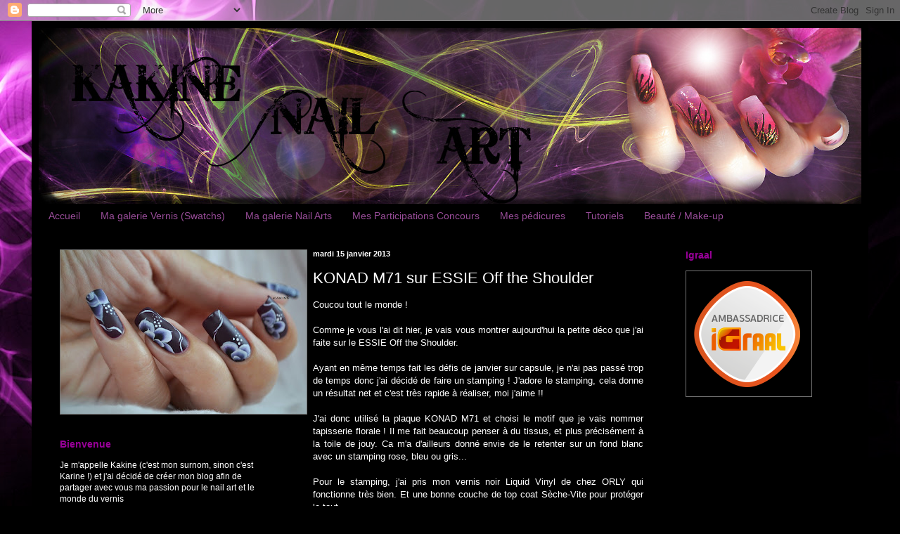

--- FILE ---
content_type: text/html; charset=UTF-8
request_url: https://kakinenailart.blogspot.com/2013/01/konad-m71-sur-essie-off-shoulder.html
body_size: 25263
content:
<!DOCTYPE html>
<html class='v2' dir='ltr' lang='fr'>
<head>
<link href='https://www.blogger.com/static/v1/widgets/4128112664-css_bundle_v2.css' rel='stylesheet' type='text/css'/>
<meta content='width=1100' name='viewport'/>
<meta content='text/html; charset=UTF-8' http-equiv='Content-Type'/>
<meta content='blogger' name='generator'/>
<link href='https://kakinenailart.blogspot.com/favicon.ico' rel='icon' type='image/x-icon'/>
<link href='http://kakinenailart.blogspot.com/2013/01/konad-m71-sur-essie-off-shoulder.html' rel='canonical'/>
<link rel="alternate" type="application/atom+xml" title="Kakine Nail Art - Atom" href="https://kakinenailart.blogspot.com/feeds/posts/default" />
<link rel="alternate" type="application/rss+xml" title="Kakine Nail Art - RSS" href="https://kakinenailart.blogspot.com/feeds/posts/default?alt=rss" />
<link rel="service.post" type="application/atom+xml" title="Kakine Nail Art - Atom" href="https://www.blogger.com/feeds/5369091424681144841/posts/default" />

<link rel="alternate" type="application/atom+xml" title="Kakine Nail Art - Atom" href="https://kakinenailart.blogspot.com/feeds/7589201528978779843/comments/default" />
<!--Can't find substitution for tag [blog.ieCssRetrofitLinks]-->
<link href='https://blogger.googleusercontent.com/img/b/R29vZ2xl/AVvXsEj-YOwxdV1_3BNRBLcEgk29CieRwS2yc4CHX4lpiQoFlOk4QO6zCy97i3PWHG1S0oU7W3RlQxyo5UDEe5OZEqvmV4b2eVusXmtS3WWUDpIl5uQMZvFWAd92icYkihTenVY5b29FtltZzvVK/s400/DSC_0247.JPG' rel='image_src'/>
<meta content='http://kakinenailart.blogspot.com/2013/01/konad-m71-sur-essie-off-shoulder.html' property='og:url'/>
<meta content='KONAD M71 sur ESSIE Off the Shoulder' property='og:title'/>
<meta content='Coucou tout le monde !       Comme je vous l&#39;ai dit hier, je vais vous montrer aujourd&#39;hui la petite déco que j&#39;ai faite sur le ESSIE Off th...' property='og:description'/>
<meta content='https://blogger.googleusercontent.com/img/b/R29vZ2xl/AVvXsEj-YOwxdV1_3BNRBLcEgk29CieRwS2yc4CHX4lpiQoFlOk4QO6zCy97i3PWHG1S0oU7W3RlQxyo5UDEe5OZEqvmV4b2eVusXmtS3WWUDpIl5uQMZvFWAd92icYkihTenVY5b29FtltZzvVK/w1200-h630-p-k-no-nu/DSC_0247.JPG' property='og:image'/>
<title>Kakine Nail Art: KONAD M71 sur ESSIE Off the Shoulder</title>
<style type='text/css'>@font-face{font-family:'Rock Salt';font-style:normal;font-weight:400;font-display:swap;src:url(//fonts.gstatic.com/s/rocksalt/v24/MwQ0bhv11fWD6QsAVOZrt0M6p7NGrQ.woff2)format('woff2');unicode-range:U+0000-00FF,U+0131,U+0152-0153,U+02BB-02BC,U+02C6,U+02DA,U+02DC,U+0304,U+0308,U+0329,U+2000-206F,U+20AC,U+2122,U+2191,U+2193,U+2212,U+2215,U+FEFF,U+FFFD;}</style>
<style id='page-skin-1' type='text/css'><!--
/*
-----------------------------------------------
Blogger Template Style
Name:     Simple
Designer: Blogger
URL:      www.blogger.com
----------------------------------------------- */
/* Content
----------------------------------------------- */
body {
font: normal normal 12px Arial, Tahoma, Helvetica, FreeSans, sans-serif;
color: #ffffff;
background: #000000 url(//themes.googleusercontent.com/image?id=19aLMMHI-WXcxsojpERe8MlodYlS7yd1qQU1wcTStU21I3bbY7bmlrvVCWE474_XXwWjd) no-repeat scroll top center /* Credit: fpm (http://www.istockphoto.com/googleimages.php?id=2849344&platform=blogger) */;
padding: 0 40px 40px 40px;
}
html body .region-inner {
min-width: 0;
max-width: 100%;
width: auto;
}
h2 {
font-size: 22px;
}
a:link {
text-decoration:none;
color: #980098;
}
a:visited {
text-decoration:none;
color: #980098;
}
a:hover {
text-decoration:underline;
color: #980098;
}
.body-fauxcolumn-outer .fauxcolumn-inner {
background: transparent none repeat scroll top left;
_background-image: none;
}
.body-fauxcolumn-outer .cap-top {
position: absolute;
z-index: 1;
height: 400px;
width: 100%;
}
.body-fauxcolumn-outer .cap-top .cap-left {
width: 100%;
background: transparent none repeat-x scroll top left;
_background-image: none;
}
.content-outer {
-moz-box-shadow: 0 0 40px rgba(0, 0, 0, .15);
-webkit-box-shadow: 0 0 5px rgba(0, 0, 0, .15);
-goog-ms-box-shadow: 0 0 10px #333333;
box-shadow: 0 0 40px rgba(0, 0, 0, .15);
margin-bottom: 1px;
}
.content-inner {
padding: 10px 10px;
}
.content-inner {
background-color: #000000;
}
/* Header
----------------------------------------------- */
.header-outer {
background: transparent none repeat-x scroll 0 -400px;
_background-image: none;
}
.Header h1 {
font: italic normal 70px Rock Salt;
color: #980098;
text-shadow: -1px -1px 1px rgba(0, 0, 0, .2);
}
.Header h1 a {
color: #980098;
}
.Header .description {
font-size: 140%;
color: #980098;
}
.header-inner .Header .titlewrapper {
padding: 22px 30px;
}
.header-inner .Header .descriptionwrapper {
padding: 0 30px;
}
/* Tabs
----------------------------------------------- */
.tabs-inner .section:first-child {
border-top: 1px solid #000000;
}
.tabs-inner .section:first-child ul {
margin-top: -1px;
border-top: 1px solid #000000;
border-left: 0 solid #000000;
border-right: 0 solid #000000;
}
.tabs-inner .widget ul {
background: #000000 none repeat-x scroll 0 -800px;
_background-image: none;
border-bottom: 1px solid #000000;
margin-top: 0;
margin-left: -30px;
margin-right: -30px;
}
.tabs-inner .widget li a {
display: inline-block;
padding: .6em 1em;
font: normal normal 14px Arial, Tahoma, Helvetica, FreeSans, sans-serif;
color: #984c98;
border-left: 1px solid #000000;
border-right: 0 solid #000000;
}
.tabs-inner .widget li:first-child a {
border-left: none;
}
.tabs-inner .widget li.selected a, .tabs-inner .widget li a:hover {
color: #ffffff;
background-color: #000000;
text-decoration: none;
}
/* Columns
----------------------------------------------- */
.main-outer {
border-top: 0 solid #000000;
}
.fauxcolumn-left-outer .fauxcolumn-inner {
border-right: 1px solid #000000;
}
.fauxcolumn-right-outer .fauxcolumn-inner {
border-left: 1px solid #000000;
}
/* Headings
----------------------------------------------- */
div.widget > h2,
div.widget h2.title {
margin: 0 0 1em 0;
font: normal bold 14px Arial, Tahoma, Helvetica, FreeSans, sans-serif;
color: #980098;
}
/* Widgets
----------------------------------------------- */
.widget .zippy {
color: #8a8a8a;
text-shadow: 2px 2px 1px rgba(0, 0, 0, .1);
}
.widget .popular-posts ul {
list-style: none;
}
/* Posts
----------------------------------------------- */
h2.date-header {
font: normal bold 11px Arial, Tahoma, Helvetica, FreeSans, sans-serif;
}
.date-header span {
background-color: transparent;
color: #ffffff;
padding: inherit;
letter-spacing: inherit;
margin: inherit;
}
.main-inner {
padding-top: 30px;
padding-bottom: 30px;
}
.main-inner .column-center-inner {
padding: 0 15px;
}
.main-inner .column-center-inner .section {
margin: 0 15px;
}
.post {
margin: 0 0 25px 0;
}
h3.post-title, .comments h4 {
font: normal normal 22px Arial, Tahoma, Helvetica, FreeSans, sans-serif;
margin: .75em 0 0;
}
.post-body {
font-size: 110%;
line-height: 1.4;
position: relative;
}
.post-body img, .post-body .tr-caption-container, .Profile img, .Image img,
.BlogList .item-thumbnail img {
padding: 0;
background: #000000;
border: 1px solid #757575;
-moz-box-shadow: 1px 1px 5px rgba(0, 0, 0, .1);
-webkit-box-shadow: 1px 1px 5px rgba(0, 0, 0, .1);
box-shadow: 1px 1px 5px rgba(0, 0, 0, .1);
}
.post-body img, .post-body .tr-caption-container {
padding: 1px;
}
.post-body .tr-caption-container {
color: #ffffff;
}
.post-body .tr-caption-container img {
padding: 0;
background: transparent;
border: none;
-moz-box-shadow: 0 0 0 rgba(0, 0, 0, .1);
-webkit-box-shadow: 0 0 0 rgba(0, 0, 0, .1);
box-shadow: 0 0 0 rgba(0, 0, 0, .1);
}
.post-header {
margin: 0 0 1.5em;
line-height: 1.6;
font-size: 90%;
}
.post-footer {
margin: 20px -2px 0;
padding: 5px 10px;
color: #757575;
background-color: #000000;
border-bottom: 1px solid #000000;
line-height: 1.6;
font-size: 90%;
}
#comments .comment-author {
padding-top: 1.5em;
border-top: 1px solid #000000;
background-position: 0 1.5em;
}
#comments .comment-author:first-child {
padding-top: 0;
border-top: none;
}
.avatar-image-container {
margin: .2em 0 0;
}
#comments .avatar-image-container img {
border: 1px solid #757575;
}
/* Comments
----------------------------------------------- */
.comments .comments-content .icon.blog-author {
background-repeat: no-repeat;
background-image: url([data-uri]);
}
.comments .comments-content .loadmore a {
border-top: 1px solid #8a8a8a;
border-bottom: 1px solid #8a8a8a;
}
.comments .comment-thread.inline-thread {
background-color: #000000;
}
.comments .continue {
border-top: 2px solid #8a8a8a;
}
/* Accents
---------------------------------------------- */
.section-columns td.columns-cell {
border-left: 1px solid #000000;
}
.blog-pager {
background: transparent none no-repeat scroll top center;
}
.blog-pager-older-link, .home-link,
.blog-pager-newer-link {
background-color: #000000;
padding: 5px;
}
.footer-outer {
border-top: 0 dashed #bbbbbb;
}
/* Mobile
----------------------------------------------- */
body.mobile  {
background-size: auto;
}
.mobile .body-fauxcolumn-outer {
background: transparent none repeat scroll top left;
}
.mobile .body-fauxcolumn-outer .cap-top {
background-size: 100% auto;
}
.mobile .content-outer {
-webkit-box-shadow: 0 0 3px rgba(0, 0, 0, .15);
box-shadow: 0 0 3px rgba(0, 0, 0, .15);
}
.mobile .tabs-inner .widget ul {
margin-left: 0;
margin-right: 0;
}
.mobile .post {
margin: 0;
}
.mobile .main-inner .column-center-inner .section {
margin: 0;
}
.mobile .date-header span {
padding: 0.1em 10px;
margin: 0 -10px;
}
.mobile h3.post-title {
margin: 0;
}
.mobile .blog-pager {
background: transparent none no-repeat scroll top center;
}
.mobile .footer-outer {
border-top: none;
}
.mobile .main-inner, .mobile .footer-inner {
background-color: #000000;
}
.mobile-index-contents {
color: #ffffff;
}
.mobile-link-button {
background-color: #980098;
}
.mobile-link-button a:link, .mobile-link-button a:visited {
color: #ffffff;
}
.mobile .tabs-inner .section:first-child {
border-top: none;
}
.mobile .tabs-inner .PageList .widget-content {
background-color: #000000;
color: #ffffff;
border-top: 1px solid #000000;
border-bottom: 1px solid #000000;
}
.mobile .tabs-inner .PageList .widget-content .pagelist-arrow {
border-left: 1px solid #000000;
}

--></style>
<style id='template-skin-1' type='text/css'><!--
body {
min-width: 1190px;
}
.content-outer, .content-fauxcolumn-outer, .region-inner {
min-width: 1190px;
max-width: 1190px;
_width: 1190px;
}
.main-inner .columns {
padding-left: 360px;
padding-right: 280px;
}
.main-inner .fauxcolumn-center-outer {
left: 360px;
right: 280px;
/* IE6 does not respect left and right together */
_width: expression(this.parentNode.offsetWidth -
parseInt("360px") -
parseInt("280px") + 'px');
}
.main-inner .fauxcolumn-left-outer {
width: 360px;
}
.main-inner .fauxcolumn-right-outer {
width: 280px;
}
.main-inner .column-left-outer {
width: 360px;
right: 100%;
margin-left: -360px;
}
.main-inner .column-right-outer {
width: 280px;
margin-right: -280px;
}
#layout {
min-width: 0;
}
#layout .content-outer {
min-width: 0;
width: 800px;
}
#layout .region-inner {
min-width: 0;
width: auto;
}
body#layout div.add_widget {
padding: 8px;
}
body#layout div.add_widget a {
margin-left: 32px;
}
--></style>
<style>
    body {background-image:url(\/\/themes.googleusercontent.com\/image?id=19aLMMHI-WXcxsojpERe8MlodYlS7yd1qQU1wcTStU21I3bbY7bmlrvVCWE474_XXwWjd);}
    
@media (max-width: 200px) { body {background-image:url(\/\/themes.googleusercontent.com\/image?id=19aLMMHI-WXcxsojpERe8MlodYlS7yd1qQU1wcTStU21I3bbY7bmlrvVCWE474_XXwWjd&options=w200);}}
@media (max-width: 400px) and (min-width: 201px) { body {background-image:url(\/\/themes.googleusercontent.com\/image?id=19aLMMHI-WXcxsojpERe8MlodYlS7yd1qQU1wcTStU21I3bbY7bmlrvVCWE474_XXwWjd&options=w400);}}
@media (max-width: 800px) and (min-width: 401px) { body {background-image:url(\/\/themes.googleusercontent.com\/image?id=19aLMMHI-WXcxsojpERe8MlodYlS7yd1qQU1wcTStU21I3bbY7bmlrvVCWE474_XXwWjd&options=w800);}}
@media (max-width: 1200px) and (min-width: 801px) { body {background-image:url(\/\/themes.googleusercontent.com\/image?id=19aLMMHI-WXcxsojpERe8MlodYlS7yd1qQU1wcTStU21I3bbY7bmlrvVCWE474_XXwWjd&options=w1200);}}
/* Last tag covers anything over one higher than the previous max-size cap. */
@media (min-width: 1201px) { body {background-image:url(\/\/themes.googleusercontent.com\/image?id=19aLMMHI-WXcxsojpERe8MlodYlS7yd1qQU1wcTStU21I3bbY7bmlrvVCWE474_XXwWjd&options=w1600);}}
  </style>
<link href='https://www.blogger.com/dyn-css/authorization.css?targetBlogID=5369091424681144841&amp;zx=bf862afd-c9cd-4db5-a87d-9b5ac5d8b409' media='none' onload='if(media!=&#39;all&#39;)media=&#39;all&#39;' rel='stylesheet'/><noscript><link href='https://www.blogger.com/dyn-css/authorization.css?targetBlogID=5369091424681144841&amp;zx=bf862afd-c9cd-4db5-a87d-9b5ac5d8b409' rel='stylesheet'/></noscript>
<meta name='google-adsense-platform-account' content='ca-host-pub-1556223355139109'/>
<meta name='google-adsense-platform-domain' content='blogspot.com'/>

<!-- data-ad-client=ca-pub-5510575925898516 -->

</head>
<body class='loading variant-dark'>
<div class='navbar section' id='navbar' name='Navbar'><div class='widget Navbar' data-version='1' id='Navbar1'><script type="text/javascript">
    function setAttributeOnload(object, attribute, val) {
      if(window.addEventListener) {
        window.addEventListener('load',
          function(){ object[attribute] = val; }, false);
      } else {
        window.attachEvent('onload', function(){ object[attribute] = val; });
      }
    }
  </script>
<div id="navbar-iframe-container"></div>
<script type="text/javascript" src="https://apis.google.com/js/platform.js"></script>
<script type="text/javascript">
      gapi.load("gapi.iframes:gapi.iframes.style.bubble", function() {
        if (gapi.iframes && gapi.iframes.getContext) {
          gapi.iframes.getContext().openChild({
              url: 'https://www.blogger.com/navbar/5369091424681144841?po\x3d7589201528978779843\x26origin\x3dhttps://kakinenailart.blogspot.com',
              where: document.getElementById("navbar-iframe-container"),
              id: "navbar-iframe"
          });
        }
      });
    </script><script type="text/javascript">
(function() {
var script = document.createElement('script');
script.type = 'text/javascript';
script.src = '//pagead2.googlesyndication.com/pagead/js/google_top_exp.js';
var head = document.getElementsByTagName('head')[0];
if (head) {
head.appendChild(script);
}})();
</script>
</div></div>
<div class='body-fauxcolumns'>
<div class='fauxcolumn-outer body-fauxcolumn-outer'>
<div class='cap-top'>
<div class='cap-left'></div>
<div class='cap-right'></div>
</div>
<div class='fauxborder-left'>
<div class='fauxborder-right'></div>
<div class='fauxcolumn-inner'>
</div>
</div>
<div class='cap-bottom'>
<div class='cap-left'></div>
<div class='cap-right'></div>
</div>
</div>
</div>
<div class='content'>
<div class='content-fauxcolumns'>
<div class='fauxcolumn-outer content-fauxcolumn-outer'>
<div class='cap-top'>
<div class='cap-left'></div>
<div class='cap-right'></div>
</div>
<div class='fauxborder-left'>
<div class='fauxborder-right'></div>
<div class='fauxcolumn-inner'>
</div>
</div>
<div class='cap-bottom'>
<div class='cap-left'></div>
<div class='cap-right'></div>
</div>
</div>
</div>
<div class='content-outer'>
<div class='content-cap-top cap-top'>
<div class='cap-left'></div>
<div class='cap-right'></div>
</div>
<div class='fauxborder-left content-fauxborder-left'>
<div class='fauxborder-right content-fauxborder-right'></div>
<div class='content-inner'>
<header>
<div class='header-outer'>
<div class='header-cap-top cap-top'>
<div class='cap-left'></div>
<div class='cap-right'></div>
</div>
<div class='fauxborder-left header-fauxborder-left'>
<div class='fauxborder-right header-fauxborder-right'></div>
<div class='region-inner header-inner'>
<div class='header section' id='header' name='En-tête'><div class='widget Header' data-version='1' id='Header1'>
<div id='header-inner'>
<a href='https://kakinenailart.blogspot.com/' style='display: block'>
<img alt='Kakine Nail Art' height='250px; ' id='Header1_headerimg' src='https://blogger.googleusercontent.com/img/b/R29vZ2xl/AVvXsEizDOmrn03juyT42c4ea_OQuH9mV_kSxxZlCnV3Gvo45lqLKPQx9KpNzzxw7kvKZirp76UfE75am-4kqOZCFIzF4JjB01heQC6OFLeOqlPR12xShPpE8LflXk8AU30tcGSj6pvxAWxm-OOI/s1600/Kakine+nail+art.jpg' style='display: block' width='1200px; '/>
</a>
</div>
</div></div>
</div>
</div>
<div class='header-cap-bottom cap-bottom'>
<div class='cap-left'></div>
<div class='cap-right'></div>
</div>
</div>
</header>
<div class='tabs-outer'>
<div class='tabs-cap-top cap-top'>
<div class='cap-left'></div>
<div class='cap-right'></div>
</div>
<div class='fauxborder-left tabs-fauxborder-left'>
<div class='fauxborder-right tabs-fauxborder-right'></div>
<div class='region-inner tabs-inner'>
<div class='tabs section' id='crosscol' name='Toutes les colonnes'><div class='widget PageList' data-version='1' id='PageList1'>
<h2>Pages</h2>
<div class='widget-content'>
<ul>
<li>
<a href='https://kakinenailart.blogspot.com/'>Accueil</a>
</li>
<li>
<a href='https://kakinenailart.blogspot.com/p/swatch.html'>Ma galerie Vernis (Swatchs)</a>
</li>
<li>
<a href='https://kakinenailart.blogspot.com/p/nail-arts.html'>Ma galerie Nail Arts</a>
</li>
<li>
<a href='https://kakinenailart.blogspot.com/p/participations-concours.html'>Mes Participations Concours</a>
</li>
<li>
<a href='https://kakinenailart.blogspot.com/p/mes-pedicures.html'>Mes pédicures</a>
</li>
<li>
<a href='https://kakinenailart.blogspot.com/p/tutoriels.html'>Tutoriels</a>
</li>
<li>
<a href='https://kakinenailart.blogspot.com/p/beaute-make-up.html'>Beauté / Make-up</a>
</li>
</ul>
<div class='clear'></div>
</div>
</div></div>
<div class='tabs no-items section' id='crosscol-overflow' name='Cross-Column 2'></div>
</div>
</div>
<div class='tabs-cap-bottom cap-bottom'>
<div class='cap-left'></div>
<div class='cap-right'></div>
</div>
</div>
<div class='main-outer'>
<div class='main-cap-top cap-top'>
<div class='cap-left'></div>
<div class='cap-right'></div>
</div>
<div class='fauxborder-left main-fauxborder-left'>
<div class='fauxborder-right main-fauxborder-right'></div>
<div class='region-inner main-inner'>
<div class='columns fauxcolumns'>
<div class='fauxcolumn-outer fauxcolumn-center-outer'>
<div class='cap-top'>
<div class='cap-left'></div>
<div class='cap-right'></div>
</div>
<div class='fauxborder-left'>
<div class='fauxborder-right'></div>
<div class='fauxcolumn-inner'>
</div>
</div>
<div class='cap-bottom'>
<div class='cap-left'></div>
<div class='cap-right'></div>
</div>
</div>
<div class='fauxcolumn-outer fauxcolumn-left-outer'>
<div class='cap-top'>
<div class='cap-left'></div>
<div class='cap-right'></div>
</div>
<div class='fauxborder-left'>
<div class='fauxborder-right'></div>
<div class='fauxcolumn-inner'>
</div>
</div>
<div class='cap-bottom'>
<div class='cap-left'></div>
<div class='cap-right'></div>
</div>
</div>
<div class='fauxcolumn-outer fauxcolumn-right-outer'>
<div class='cap-top'>
<div class='cap-left'></div>
<div class='cap-right'></div>
</div>
<div class='fauxborder-left'>
<div class='fauxborder-right'></div>
<div class='fauxcolumn-inner'>
</div>
</div>
<div class='cap-bottom'>
<div class='cap-left'></div>
<div class='cap-right'></div>
</div>
</div>
<!-- corrects IE6 width calculation -->
<div class='columns-inner'>
<div class='column-center-outer'>
<div class='column-center-inner'>
<div class='main section' id='main' name='Principal'><div class='widget Blog' data-version='1' id='Blog1'>
<div class='blog-posts hfeed'>

          <div class="date-outer">
        
<h2 class='date-header'><span>mardi 15 janvier 2013</span></h2>

          <div class="date-posts">
        
<div class='post-outer'>
<div class='post hentry uncustomized-post-template' itemprop='blogPost' itemscope='itemscope' itemtype='http://schema.org/BlogPosting'>
<meta content='https://blogger.googleusercontent.com/img/b/R29vZ2xl/AVvXsEj-YOwxdV1_3BNRBLcEgk29CieRwS2yc4CHX4lpiQoFlOk4QO6zCy97i3PWHG1S0oU7W3RlQxyo5UDEe5OZEqvmV4b2eVusXmtS3WWUDpIl5uQMZvFWAd92icYkihTenVY5b29FtltZzvVK/s400/DSC_0247.JPG' itemprop='image_url'/>
<meta content='5369091424681144841' itemprop='blogId'/>
<meta content='7589201528978779843' itemprop='postId'/>
<a name='7589201528978779843'></a>
<h3 class='post-title entry-title' itemprop='name'>
KONAD M71 sur ESSIE Off the Shoulder
</h3>
<div class='post-header'>
<div class='post-header-line-1'></div>
</div>
<div class='post-body entry-content' id='post-body-7589201528978779843' itemprop='description articleBody'>
Coucou tout le monde !<br />
<div style="text-align: justify;">
&nbsp;</div>
<div style="text-align: justify;">
Comme je vous l'ai dit hier, je vais vous montrer aujourd'hui la petite déco que j'ai faite sur le ESSIE Off the Shoulder.</div>
<div style="text-align: justify;">
&nbsp;</div>
<div style="text-align: justify;">
Ayant en même temps fait les défis de janvier sur capsule, je n'ai pas passé trop de temps donc j'ai décidé de faire un stamping ! J'adore le stamping, cela donne un résultat net et c'est très rapide à réaliser, moi j'aime !!</div>
<div style="text-align: justify;">
&nbsp;</div>
<div style="text-align: justify;">
J'ai donc utilisé la plaque KONAD M71 et choisi le motif que je vais nommer tapisserie florale ! Il me fait beaucoup penser à du tissus, et plus précisément à la toile de jouy.&nbsp;Ca m'a d'ailleurs donné envie de&nbsp;le retenter sur un fond blanc avec un stamping rose, bleu ou gris...</div>
<div style="text-align: justify;">
&nbsp;</div>
<div style="text-align: justify;">
Pour le stamping, j'ai pris mon vernis noir Liquid Vinyl de chez ORLY qui fonctionne très bien. Et une bonne couche de top coat Sèche-Vite pour protéger le tout.</div>
<div style="text-align: justify;">
&nbsp;</div>
<div class="separator" style="clear: both; text-align: center;">
<a href="https://blogger.googleusercontent.com/img/b/R29vZ2xl/AVvXsEj-YOwxdV1_3BNRBLcEgk29CieRwS2yc4CHX4lpiQoFlOk4QO6zCy97i3PWHG1S0oU7W3RlQxyo5UDEe5OZEqvmV4b2eVusXmtS3WWUDpIl5uQMZvFWAd92icYkihTenVY5b29FtltZzvVK/s1600/DSC_0247.JPG" imageanchor="1" style="margin-left: 1em; margin-right: 1em;"><img border="0" height="400" src="https://blogger.googleusercontent.com/img/b/R29vZ2xl/AVvXsEj-YOwxdV1_3BNRBLcEgk29CieRwS2yc4CHX4lpiQoFlOk4QO6zCy97i3PWHG1S0oU7W3RlQxyo5UDEe5OZEqvmV4b2eVusXmtS3WWUDpIl5uQMZvFWAd92icYkihTenVY5b29FtltZzvVK/s400/DSC_0247.JPG" width="266" /></a></div>
<div class="separator" style="clear: both; text-align: center;">
&nbsp;</div>
<div class="separator" style="clear: both; text-align: center;">
<a href="https://blogger.googleusercontent.com/img/b/R29vZ2xl/AVvXsEghdC_DIJAR0MqFcmPH9fUiOXGMwwoegNZz8Fuepvm68KIdW8-bQgk04zSCjOFBh9PKt3AJDexgAS7DCIQJeDHdE_38Fc1kT6T2j_Vkvk9MY7RDPENRX8XFVeqkCbxrMajfj_nY-FYi6Vxt/s1600/DSC_0244.JPG" imageanchor="1" style="margin-left: 1em; margin-right: 1em;"><img border="0" height="400" src="https://blogger.googleusercontent.com/img/b/R29vZ2xl/AVvXsEghdC_DIJAR0MqFcmPH9fUiOXGMwwoegNZz8Fuepvm68KIdW8-bQgk04zSCjOFBh9PKt3AJDexgAS7DCIQJeDHdE_38Fc1kT6T2j_Vkvk9MY7RDPENRX8XFVeqkCbxrMajfj_nY-FYi6Vxt/s400/DSC_0244.JPG" width="266" /></a></div>
<br />
<div class="separator" style="clear: both; text-align: center;">
<a href="https://blogger.googleusercontent.com/img/b/R29vZ2xl/AVvXsEitXGDyDZWwY1JtVQTt4uY0tLZL3MM3G3wQyTl8NAquExrjbeMN5x-7m6Ca9dpHvX1R0MUwyd2Bebs53tDEoZDSppEFUz9jotbZfir6l7CGhUcHotZll_djOhmMh5anW2gYh89OkIbfKR4_/s1600/DSC_0258.JPG" imageanchor="1" style="margin-left: 1em; margin-right: 1em;"><img border="0" height="266" src="https://blogger.googleusercontent.com/img/b/R29vZ2xl/AVvXsEitXGDyDZWwY1JtVQTt4uY0tLZL3MM3G3wQyTl8NAquExrjbeMN5x-7m6Ca9dpHvX1R0MUwyd2Bebs53tDEoZDSppEFUz9jotbZfir6l7CGhUcHotZll_djOhmMh5anW2gYh89OkIbfKR4_/s400/DSC_0258.JPG" width="400" /></a></div>
<div class="separator" style="clear: both; text-align: center;">
&nbsp;</div>
<div class="separator" style="clear: both; text-align: justify;">
J'espère que ce stamping vous a plu. J'ai posé avec un de mes parfums préférés : <em>Womanity</em> de Thierry Mugler (j'suis une inconditionnelle de tous ses parfums depuis des années, il existe d'ailleurs la crème pour les mains <em>Angel</em> que j'adore !!!)</div>
<div class="separator" style="clear: both; text-align: justify;">
&nbsp;</div>
<div class="separator" style="clear: both; text-align: justify;">
Revenons au sujet ! Si vous avez des envies de stamping, la boutique partenaire&nbsp;<a href="http://www.hollywood-tattoo.com/kits-konad/" target="_blank">Hollywood-tattoo</a> fait ses soldes aussi et a remisé tous ses kits KONAD. Allez-y faire un tour, c'est le moment de s'équiper ! Par exemple :</div>
<div class="separator" style="clear: both; text-align: justify;">
&nbsp;</div>
<div class="separator" style="clear: both; text-align: justify;">
<span style="color: magenta;"><span class="fn"><strong>KIT 
SILVER 15 euros</strong></span>
</span></div>
<div class="description" sizcache0727552131241516="39.0.1" sizset="false" style="text-align: justify;">
<span style="color: magenta;">
</span><span style="color: magenta;"><span style="color: magenta;">Un kit complet</span><br /><span style="color: magenta;">Très facile à utiliser, vous obtenez un résultat parfait. 
Un grand nombre de possibilité de dessins originaux et très fins, d'excellente 
qualité. Une idée originale pour un cadeau ou une fête. Vous pouvez vous 
réapprovisionner au détail en couleurs et plaques.</span><br /><span style="color: magenta;">Le kit Silver contient :</span><br /><span style="color: magenta;">- 1 tampon et sa raclette</span><br /><span style="color: magenta;">- 1 plaque de motifs m36</span><br /><span style="color: magenta;">- 2 vernis nail art (5ml) : Blanc et 
Pétrole</span><br /><span style="color: magenta;">- 1 top coat</span></span></div>
<div class="separator" style="clear: both; text-align: justify;">
&nbsp;</div>
<div class="separator" style="clear: both; text-align: center;">
<span style="color: cyan;">*** GA chez Artnailotus ***</span></div>
<div class="separator" style="clear: both; text-align: justify;">
<span style="color: cyan;"></span>&nbsp;</div>
<div class="separator" style="clear: both; text-align: justify;">
<span style="color: cyan;">Une dernière chose ! Sandrine organise un GA pour fêter les 60 articles publiés sur son blog Artnailotus.</span></div>
<div class="separator" style="clear: both; text-align: justify;">
<span style="color: cyan;"></span>&nbsp;</div>
<div class="separator" style="clear: both; text-align: justify;">
<span style="color: cyan;">N'hésitez pas à lui rendre visite sur son blog&nbsp;&nbsp;<a href="http://artnailotus.blogspot.fr/2013/01/mon-premier-ga.html?m=1" target="_blank">ici</a> et à vous inscrire à son GA ! 3 lots sont à gagner !!!</span></div>
<div class="separator" style="clear: both; text-align: justify;">
&nbsp;</div>
<div class="separator" style="clear: both; text-align: justify;">
Bizzz</div>
<div class="separator" style="clear: both; text-align: center;">
&nbsp;</div>
<div class="separator" style="clear: both; text-align: center;">
&nbsp;</div>
<div style='clear: both;'></div>
</div>
<div class='post-footer'>
<div class='post-footer-line post-footer-line-1'>
<span class='post-author vcard'>
Publié par
<span class='fn' itemprop='author' itemscope='itemscope' itemtype='http://schema.org/Person'>
<meta content='https://www.blogger.com/profile/13637244805249907429' itemprop='url'/>
<a class='g-profile' href='https://www.blogger.com/profile/13637244805249907429' rel='author' title='author profile'>
<span itemprop='name'>Kakine</span>
</a>
</span>
</span>
<span class='post-timestamp'>
</span>
<span class='post-comment-link'>
</span>
<span class='post-icons'>
<span class='item-control blog-admin pid-1733844607'>
<a href='https://www.blogger.com/post-edit.g?blogID=5369091424681144841&postID=7589201528978779843&from=pencil' title='Modifier l&#39;article'>
<img alt='' class='icon-action' height='18' src='https://resources.blogblog.com/img/icon18_edit_allbkg.gif' width='18'/>
</a>
</span>
</span>
<div class='post-share-buttons goog-inline-block'>
<a class='goog-inline-block share-button sb-email' href='https://www.blogger.com/share-post.g?blogID=5369091424681144841&postID=7589201528978779843&target=email' target='_blank' title='Envoyer par e-mail'><span class='share-button-link-text'>Envoyer par e-mail</span></a><a class='goog-inline-block share-button sb-blog' href='https://www.blogger.com/share-post.g?blogID=5369091424681144841&postID=7589201528978779843&target=blog' onclick='window.open(this.href, "_blank", "height=270,width=475"); return false;' target='_blank' title='BlogThis!'><span class='share-button-link-text'>BlogThis!</span></a><a class='goog-inline-block share-button sb-twitter' href='https://www.blogger.com/share-post.g?blogID=5369091424681144841&postID=7589201528978779843&target=twitter' target='_blank' title='Partager sur X'><span class='share-button-link-text'>Partager sur X</span></a><a class='goog-inline-block share-button sb-facebook' href='https://www.blogger.com/share-post.g?blogID=5369091424681144841&postID=7589201528978779843&target=facebook' onclick='window.open(this.href, "_blank", "height=430,width=640"); return false;' target='_blank' title='Partager sur Facebook'><span class='share-button-link-text'>Partager sur Facebook</span></a><a class='goog-inline-block share-button sb-pinterest' href='https://www.blogger.com/share-post.g?blogID=5369091424681144841&postID=7589201528978779843&target=pinterest' target='_blank' title='Partager sur Pinterest'><span class='share-button-link-text'>Partager sur Pinterest</span></a>
</div>
</div>
<div class='post-footer-line post-footer-line-2'>
<span class='post-labels'>
Libellés :
<a href='https://kakinenailart.blogspot.com/search/label/Nail%20art' rel='tag'>Nail art</a>,
<a href='https://kakinenailart.blogspot.com/search/label/News' rel='tag'>News</a>,
<a href='https://kakinenailart.blogspot.com/search/label/Vernis' rel='tag'>Vernis</a>
</span>
</div>
<div class='post-footer-line post-footer-line-3'>
<span class='post-location'>
</span>
</div>
</div>
</div>
<div class='comments' id='comments'>
<a name='comments'></a>
<h4>10&#160;commentaires:</h4>
<div class='comments-content'>
<script async='async' src='' type='text/javascript'></script>
<script type='text/javascript'>
    (function() {
      var items = null;
      var msgs = null;
      var config = {};

// <![CDATA[
      var cursor = null;
      if (items && items.length > 0) {
        cursor = parseInt(items[items.length - 1].timestamp) + 1;
      }

      var bodyFromEntry = function(entry) {
        var text = (entry &&
                    ((entry.content && entry.content.$t) ||
                     (entry.summary && entry.summary.$t))) ||
            '';
        if (entry && entry.gd$extendedProperty) {
          for (var k in entry.gd$extendedProperty) {
            if (entry.gd$extendedProperty[k].name == 'blogger.contentRemoved') {
              return '<span class="deleted-comment">' + text + '</span>';
            }
          }
        }
        return text;
      }

      var parse = function(data) {
        cursor = null;
        var comments = [];
        if (data && data.feed && data.feed.entry) {
          for (var i = 0, entry; entry = data.feed.entry[i]; i++) {
            var comment = {};
            // comment ID, parsed out of the original id format
            var id = /blog-(\d+).post-(\d+)/.exec(entry.id.$t);
            comment.id = id ? id[2] : null;
            comment.body = bodyFromEntry(entry);
            comment.timestamp = Date.parse(entry.published.$t) + '';
            if (entry.author && entry.author.constructor === Array) {
              var auth = entry.author[0];
              if (auth) {
                comment.author = {
                  name: (auth.name ? auth.name.$t : undefined),
                  profileUrl: (auth.uri ? auth.uri.$t : undefined),
                  avatarUrl: (auth.gd$image ? auth.gd$image.src : undefined)
                };
              }
            }
            if (entry.link) {
              if (entry.link[2]) {
                comment.link = comment.permalink = entry.link[2].href;
              }
              if (entry.link[3]) {
                var pid = /.*comments\/default\/(\d+)\?.*/.exec(entry.link[3].href);
                if (pid && pid[1]) {
                  comment.parentId = pid[1];
                }
              }
            }
            comment.deleteclass = 'item-control blog-admin';
            if (entry.gd$extendedProperty) {
              for (var k in entry.gd$extendedProperty) {
                if (entry.gd$extendedProperty[k].name == 'blogger.itemClass') {
                  comment.deleteclass += ' ' + entry.gd$extendedProperty[k].value;
                } else if (entry.gd$extendedProperty[k].name == 'blogger.displayTime') {
                  comment.displayTime = entry.gd$extendedProperty[k].value;
                }
              }
            }
            comments.push(comment);
          }
        }
        return comments;
      };

      var paginator = function(callback) {
        if (hasMore()) {
          var url = config.feed + '?alt=json&v=2&orderby=published&reverse=false&max-results=50';
          if (cursor) {
            url += '&published-min=' + new Date(cursor).toISOString();
          }
          window.bloggercomments = function(data) {
            var parsed = parse(data);
            cursor = parsed.length < 50 ? null
                : parseInt(parsed[parsed.length - 1].timestamp) + 1
            callback(parsed);
            window.bloggercomments = null;
          }
          url += '&callback=bloggercomments';
          var script = document.createElement('script');
          script.type = 'text/javascript';
          script.src = url;
          document.getElementsByTagName('head')[0].appendChild(script);
        }
      };
      var hasMore = function() {
        return !!cursor;
      };
      var getMeta = function(key, comment) {
        if ('iswriter' == key) {
          var matches = !!comment.author
              && comment.author.name == config.authorName
              && comment.author.profileUrl == config.authorUrl;
          return matches ? 'true' : '';
        } else if ('deletelink' == key) {
          return config.baseUri + '/comment/delete/'
               + config.blogId + '/' + comment.id;
        } else if ('deleteclass' == key) {
          return comment.deleteclass;
        }
        return '';
      };

      var replybox = null;
      var replyUrlParts = null;
      var replyParent = undefined;

      var onReply = function(commentId, domId) {
        if (replybox == null) {
          // lazily cache replybox, and adjust to suit this style:
          replybox = document.getElementById('comment-editor');
          if (replybox != null) {
            replybox.height = '250px';
            replybox.style.display = 'block';
            replyUrlParts = replybox.src.split('#');
          }
        }
        if (replybox && (commentId !== replyParent)) {
          replybox.src = '';
          document.getElementById(domId).insertBefore(replybox, null);
          replybox.src = replyUrlParts[0]
              + (commentId ? '&parentID=' + commentId : '')
              + '#' + replyUrlParts[1];
          replyParent = commentId;
        }
      };

      var hash = (window.location.hash || '#').substring(1);
      var startThread, targetComment;
      if (/^comment-form_/.test(hash)) {
        startThread = hash.substring('comment-form_'.length);
      } else if (/^c[0-9]+$/.test(hash)) {
        targetComment = hash.substring(1);
      }

      // Configure commenting API:
      var configJso = {
        'maxDepth': config.maxThreadDepth
      };
      var provider = {
        'id': config.postId,
        'data': items,
        'loadNext': paginator,
        'hasMore': hasMore,
        'getMeta': getMeta,
        'onReply': onReply,
        'rendered': true,
        'initComment': targetComment,
        'initReplyThread': startThread,
        'config': configJso,
        'messages': msgs
      };

      var render = function() {
        if (window.goog && window.goog.comments) {
          var holder = document.getElementById('comment-holder');
          window.goog.comments.render(holder, provider);
        }
      };

      // render now, or queue to render when library loads:
      if (window.goog && window.goog.comments) {
        render();
      } else {
        window.goog = window.goog || {};
        window.goog.comments = window.goog.comments || {};
        window.goog.comments.loadQueue = window.goog.comments.loadQueue || [];
        window.goog.comments.loadQueue.push(render);
      }
    })();
// ]]>
  </script>
<div id='comment-holder'>
<div class="comment-thread toplevel-thread"><ol id="top-ra"><li class="comment" id="c4611395905849545588"><div class="avatar-image-container"><img src="//www.blogger.com/img/blogger_logo_round_35.png" alt=""/></div><div class="comment-block"><div class="comment-header"><cite class="user"><a href="https://www.blogger.com/profile/07452971264154856512" rel="nofollow">Unknown</a></cite><span class="icon user "></span><span class="datetime secondary-text"><a rel="nofollow" href="https://kakinenailart.blogspot.com/2013/01/konad-m71-sur-essie-off-shoulder.html?showComment=1358277697023#c4611395905849545588">15 janvier 2013 à 20:21</a></span></div><p class="comment-content">merci kakine</p><span class="comment-actions secondary-text"><a class="comment-reply" target="_self" data-comment-id="4611395905849545588">Répondre</a><span class="item-control blog-admin blog-admin pid-1832565595"><a target="_self" href="https://www.blogger.com/comment/delete/5369091424681144841/4611395905849545588">Supprimer</a></span></span></div><div class="comment-replies"><div id="c4611395905849545588-rt" class="comment-thread inline-thread"><span class="thread-toggle thread-expanded"><span class="thread-arrow"></span><span class="thread-count"><a target="_self">Réponses</a></span></span><ol id="c4611395905849545588-ra" class="thread-chrome thread-expanded"><div><li class="comment" id="c5868056107578889537"><div class="avatar-image-container"><img src="//blogger.googleusercontent.com/img/b/R29vZ2xl/AVvXsEjYTaq--89G5F4eUny2imBfZ05qz-SAeQxaVgWOPhvBzdQarCOS9NzLBq5GLW6z0oaZK8uYT2YEI3lNU-zvd8OKNeiRFfIB8UhDsNLun5rp6VhL5Pou568-NpVdXz2G-VU/s45-c/*" alt=""/></div><div class="comment-block"><div class="comment-header"><cite class="user"><a href="https://www.blogger.com/profile/13637244805249907429" rel="nofollow">Kakine</a></cite><span class="icon user blog-author"></span><span class="datetime secondary-text"><a rel="nofollow" href="https://kakinenailart.blogspot.com/2013/01/konad-m71-sur-essie-off-shoulder.html?showComment=1358287586393#c5868056107578889537">15 janvier 2013 à 23:06</a></span></div><p class="comment-content">Mais de rien ! ^^<br>Bizzz</p><span class="comment-actions secondary-text"><span class="item-control blog-admin blog-admin pid-1733844607"><a target="_self" href="https://www.blogger.com/comment/delete/5369091424681144841/5868056107578889537">Supprimer</a></span></span></div><div class="comment-replies"><div id="c5868056107578889537-rt" class="comment-thread inline-thread hidden"><span class="thread-toggle thread-expanded"><span class="thread-arrow"></span><span class="thread-count"><a target="_self">Réponses</a></span></span><ol id="c5868056107578889537-ra" class="thread-chrome thread-expanded"><div></div><div id="c5868056107578889537-continue" class="continue"><a class="comment-reply" target="_self" data-comment-id="5868056107578889537">Répondre</a></div></ol></div></div><div class="comment-replybox-single" id="c5868056107578889537-ce"></div></li></div><div id="c4611395905849545588-continue" class="continue"><a class="comment-reply" target="_self" data-comment-id="4611395905849545588">Répondre</a></div></ol></div></div><div class="comment-replybox-single" id="c4611395905849545588-ce"></div></li><li class="comment" id="c7122635640280048840"><div class="avatar-image-container"><img src="//www.blogger.com/img/blogger_logo_round_35.png" alt=""/></div><div class="comment-block"><div class="comment-header"><cite class="user"><a href="https://www.blogger.com/profile/11348335765105430120" rel="nofollow">Unknown</a></cite><span class="icon user "></span><span class="datetime secondary-text"><a rel="nofollow" href="https://kakinenailart.blogspot.com/2013/01/konad-m71-sur-essie-off-shoulder.html?showComment=1358297378599#c7122635640280048840">16 janvier 2013 à 01:49</a></span></div><p class="comment-content">Bonsoir Kakine, j&#39;adoorree ton stamping. Il va super bien avec le vernis.<br>Bisous</p><span class="comment-actions secondary-text"><a class="comment-reply" target="_self" data-comment-id="7122635640280048840">Répondre</a><span class="item-control blog-admin blog-admin pid-302018193"><a target="_self" href="https://www.blogger.com/comment/delete/5369091424681144841/7122635640280048840">Supprimer</a></span></span></div><div class="comment-replies"><div id="c7122635640280048840-rt" class="comment-thread inline-thread"><span class="thread-toggle thread-expanded"><span class="thread-arrow"></span><span class="thread-count"><a target="_self">Réponses</a></span></span><ol id="c7122635640280048840-ra" class="thread-chrome thread-expanded"><div><li class="comment" id="c3879963468123268155"><div class="avatar-image-container"><img src="//blogger.googleusercontent.com/img/b/R29vZ2xl/AVvXsEjYTaq--89G5F4eUny2imBfZ05qz-SAeQxaVgWOPhvBzdQarCOS9NzLBq5GLW6z0oaZK8uYT2YEI3lNU-zvd8OKNeiRFfIB8UhDsNLun5rp6VhL5Pou568-NpVdXz2G-VU/s45-c/*" alt=""/></div><div class="comment-block"><div class="comment-header"><cite class="user"><a href="https://www.blogger.com/profile/13637244805249907429" rel="nofollow">Kakine</a></cite><span class="icon user blog-author"></span><span class="datetime secondary-text"><a rel="nofollow" href="https://kakinenailart.blogspot.com/2013/01/konad-m71-sur-essie-off-shoulder.html?showComment=1358463206064#c3879963468123268155">17 janvier 2013 à 23:53</a></span></div><p class="comment-content">Coucou Lilirose !<br>Contente que tu aimes !<br>Bizzz</p><span class="comment-actions secondary-text"><span class="item-control blog-admin blog-admin pid-1733844607"><a target="_self" href="https://www.blogger.com/comment/delete/5369091424681144841/3879963468123268155">Supprimer</a></span></span></div><div class="comment-replies"><div id="c3879963468123268155-rt" class="comment-thread inline-thread hidden"><span class="thread-toggle thread-expanded"><span class="thread-arrow"></span><span class="thread-count"><a target="_self">Réponses</a></span></span><ol id="c3879963468123268155-ra" class="thread-chrome thread-expanded"><div></div><div id="c3879963468123268155-continue" class="continue"><a class="comment-reply" target="_self" data-comment-id="3879963468123268155">Répondre</a></div></ol></div></div><div class="comment-replybox-single" id="c3879963468123268155-ce"></div></li></div><div id="c7122635640280048840-continue" class="continue"><a class="comment-reply" target="_self" data-comment-id="7122635640280048840">Répondre</a></div></ol></div></div><div class="comment-replybox-single" id="c7122635640280048840-ce"></div></li><li class="comment" id="c6568319667689614472"><div class="avatar-image-container"><img src="//www.blogger.com/img/blogger_logo_round_35.png" alt=""/></div><div class="comment-block"><div class="comment-header"><cite class="user"><a href="https://www.blogger.com/profile/07196942605453549601" rel="nofollow">Unknown</a></cite><span class="icon user "></span><span class="datetime secondary-text"><a rel="nofollow" href="https://kakinenailart.blogspot.com/2013/01/konad-m71-sur-essie-off-shoulder.html?showComment=1358336208388#c6568319667689614472">16 janvier 2013 à 12:36</a></span></div><p class="comment-content">hooo il est super ce nail art j&#39;adore !!!!<br></p><span class="comment-actions secondary-text"><a class="comment-reply" target="_self" data-comment-id="6568319667689614472">Répondre</a><span class="item-control blog-admin blog-admin pid-1845855455"><a target="_self" href="https://www.blogger.com/comment/delete/5369091424681144841/6568319667689614472">Supprimer</a></span></span></div><div class="comment-replies"><div id="c6568319667689614472-rt" class="comment-thread inline-thread"><span class="thread-toggle thread-expanded"><span class="thread-arrow"></span><span class="thread-count"><a target="_self">Réponses</a></span></span><ol id="c6568319667689614472-ra" class="thread-chrome thread-expanded"><div><li class="comment" id="c6444353117213117572"><div class="avatar-image-container"><img src="//blogger.googleusercontent.com/img/b/R29vZ2xl/AVvXsEjYTaq--89G5F4eUny2imBfZ05qz-SAeQxaVgWOPhvBzdQarCOS9NzLBq5GLW6z0oaZK8uYT2YEI3lNU-zvd8OKNeiRFfIB8UhDsNLun5rp6VhL5Pou568-NpVdXz2G-VU/s45-c/*" alt=""/></div><div class="comment-block"><div class="comment-header"><cite class="user"><a href="https://www.blogger.com/profile/13637244805249907429" rel="nofollow">Kakine</a></cite><span class="icon user blog-author"></span><span class="datetime secondary-text"><a rel="nofollow" href="https://kakinenailart.blogspot.com/2013/01/konad-m71-sur-essie-off-shoulder.html?showComment=1358463239878#c6444353117213117572">17 janvier 2013 à 23:53</a></span></div><p class="comment-content">Merci Delnails ! Moi aussi, je le referai avec d&#39;autres couleurs pour voir !<br>Bizzz</p><span class="comment-actions secondary-text"><span class="item-control blog-admin blog-admin pid-1733844607"><a target="_self" href="https://www.blogger.com/comment/delete/5369091424681144841/6444353117213117572">Supprimer</a></span></span></div><div class="comment-replies"><div id="c6444353117213117572-rt" class="comment-thread inline-thread hidden"><span class="thread-toggle thread-expanded"><span class="thread-arrow"></span><span class="thread-count"><a target="_self">Réponses</a></span></span><ol id="c6444353117213117572-ra" class="thread-chrome thread-expanded"><div></div><div id="c6444353117213117572-continue" class="continue"><a class="comment-reply" target="_self" data-comment-id="6444353117213117572">Répondre</a></div></ol></div></div><div class="comment-replybox-single" id="c6444353117213117572-ce"></div></li></div><div id="c6568319667689614472-continue" class="continue"><a class="comment-reply" target="_self" data-comment-id="6568319667689614472">Répondre</a></div></ol></div></div><div class="comment-replybox-single" id="c6568319667689614472-ce"></div></li><li class="comment" id="c7298575913943683786"><div class="avatar-image-container"><img src="//resources.blogblog.com/img/blank.gif" alt=""/></div><div class="comment-block"><div class="comment-header"><cite class="user"><a href="http://lesmiminesdecelia.over-blog.com/" rel="nofollow">Célia</a></cite><span class="icon user "></span><span class="datetime secondary-text"><a rel="nofollow" href="https://kakinenailart.blogspot.com/2013/01/konad-m71-sur-essie-off-shoulder.html?showComment=1358425793606#c7298575913943683786">17 janvier 2013 à 13:29</a></span></div><p class="comment-content">ah je l&#39;aime d&#39;amour ce vernis !<br>avec le stamping c&#39;est très beau !<br>Bisouilles</p><span class="comment-actions secondary-text"><a class="comment-reply" target="_self" data-comment-id="7298575913943683786">Répondre</a><span class="item-control blog-admin blog-admin pid-969085627"><a target="_self" href="https://www.blogger.com/comment/delete/5369091424681144841/7298575913943683786">Supprimer</a></span></span></div><div class="comment-replies"><div id="c7298575913943683786-rt" class="comment-thread inline-thread"><span class="thread-toggle thread-expanded"><span class="thread-arrow"></span><span class="thread-count"><a target="_self">Réponses</a></span></span><ol id="c7298575913943683786-ra" class="thread-chrome thread-expanded"><div><li class="comment" id="c602623352222670249"><div class="avatar-image-container"><img src="//blogger.googleusercontent.com/img/b/R29vZ2xl/AVvXsEjYTaq--89G5F4eUny2imBfZ05qz-SAeQxaVgWOPhvBzdQarCOS9NzLBq5GLW6z0oaZK8uYT2YEI3lNU-zvd8OKNeiRFfIB8UhDsNLun5rp6VhL5Pou568-NpVdXz2G-VU/s45-c/*" alt=""/></div><div class="comment-block"><div class="comment-header"><cite class="user"><a href="https://www.blogger.com/profile/13637244805249907429" rel="nofollow">Kakine</a></cite><span class="icon user blog-author"></span><span class="datetime secondary-text"><a rel="nofollow" href="https://kakinenailart.blogspot.com/2013/01/konad-m71-sur-essie-off-shoulder.html?showComment=1358463285586#c602623352222670249">17 janvier 2013 à 23:54</a></span></div><p class="comment-content">C&#39;est vrai ! Peut-être qu&#39;avec les motifs blancs, ça aurait fait plus sympa ? Mais j&#39;avais envie de rose et noir ! :p<br>Bizzz</p><span class="comment-actions secondary-text"><span class="item-control blog-admin blog-admin pid-1733844607"><a target="_self" href="https://www.blogger.com/comment/delete/5369091424681144841/602623352222670249">Supprimer</a></span></span></div><div class="comment-replies"><div id="c602623352222670249-rt" class="comment-thread inline-thread hidden"><span class="thread-toggle thread-expanded"><span class="thread-arrow"></span><span class="thread-count"><a target="_self">Réponses</a></span></span><ol id="c602623352222670249-ra" class="thread-chrome thread-expanded"><div></div><div id="c602623352222670249-continue" class="continue"><a class="comment-reply" target="_self" data-comment-id="602623352222670249">Répondre</a></div></ol></div></div><div class="comment-replybox-single" id="c602623352222670249-ce"></div></li></div><div id="c7298575913943683786-continue" class="continue"><a class="comment-reply" target="_self" data-comment-id="7298575913943683786">Répondre</a></div></ol></div></div><div class="comment-replybox-single" id="c7298575913943683786-ce"></div></li><li class="comment" id="c4373802417740874756"><div class="avatar-image-container"><img src="//www.blogger.com/img/blogger_logo_round_35.png" alt=""/></div><div class="comment-block"><div class="comment-header"><cite class="user"><a href="https://www.blogger.com/profile/03232758459314054387" rel="nofollow">Unknown</a></cite><span class="icon user "></span><span class="datetime secondary-text"><a rel="nofollow" href="https://kakinenailart.blogspot.com/2013/01/konad-m71-sur-essie-off-shoulder.html?showComment=1358678601163#c4373802417740874756">20 janvier 2013 à 11:43</a></span></div><p class="comment-content">Coucou ! J&#39;adore ce vernis, il est dans ma très petite collection d&#39;Essie, et là j&#39;adore son stamping, il lui va super bien ^^ ! Très très beau :D ! Gros bisous &#9829;</p><span class="comment-actions secondary-text"><a class="comment-reply" target="_self" data-comment-id="4373802417740874756">Répondre</a><span class="item-control blog-admin blog-admin pid-2142998574"><a target="_self" href="https://www.blogger.com/comment/delete/5369091424681144841/4373802417740874756">Supprimer</a></span></span></div><div class="comment-replies"><div id="c4373802417740874756-rt" class="comment-thread inline-thread"><span class="thread-toggle thread-expanded"><span class="thread-arrow"></span><span class="thread-count"><a target="_self">Réponses</a></span></span><ol id="c4373802417740874756-ra" class="thread-chrome thread-expanded"><div><li class="comment" id="c7953185717152346700"><div class="avatar-image-container"><img src="//blogger.googleusercontent.com/img/b/R29vZ2xl/AVvXsEjYTaq--89G5F4eUny2imBfZ05qz-SAeQxaVgWOPhvBzdQarCOS9NzLBq5GLW6z0oaZK8uYT2YEI3lNU-zvd8OKNeiRFfIB8UhDsNLun5rp6VhL5Pou568-NpVdXz2G-VU/s45-c/*" alt=""/></div><div class="comment-block"><div class="comment-header"><cite class="user"><a href="https://www.blogger.com/profile/13637244805249907429" rel="nofollow">Kakine</a></cite><span class="icon user blog-author"></span><span class="datetime secondary-text"><a rel="nofollow" href="https://kakinenailart.blogspot.com/2013/01/konad-m71-sur-essie-off-shoulder.html?showComment=1358679912403#c7953185717152346700">20 janvier 2013 à 12:05</a></span></div><p class="comment-content">Coucou !<br>Moi j&#39;en ai 19 à ce jour, mais j&#39;espère que la collection va continuer de s&#39;agrandire car c&#39;est vrai qu&#39;ils sont sublimes !<br>Bizzz</p><span class="comment-actions secondary-text"><span class="item-control blog-admin blog-admin pid-1733844607"><a target="_self" href="https://www.blogger.com/comment/delete/5369091424681144841/7953185717152346700">Supprimer</a></span></span></div><div class="comment-replies"><div id="c7953185717152346700-rt" class="comment-thread inline-thread hidden"><span class="thread-toggle thread-expanded"><span class="thread-arrow"></span><span class="thread-count"><a target="_self">Réponses</a></span></span><ol id="c7953185717152346700-ra" class="thread-chrome thread-expanded"><div></div><div id="c7953185717152346700-continue" class="continue"><a class="comment-reply" target="_self" data-comment-id="7953185717152346700">Répondre</a></div></ol></div></div><div class="comment-replybox-single" id="c7953185717152346700-ce"></div></li></div><div id="c4373802417740874756-continue" class="continue"><a class="comment-reply" target="_self" data-comment-id="4373802417740874756">Répondre</a></div></ol></div></div><div class="comment-replybox-single" id="c4373802417740874756-ce"></div></li></ol><div id="top-continue" class="continue"><a class="comment-reply" target="_self">Ajouter un commentaire</a></div><div class="comment-replybox-thread" id="top-ce"></div><div class="loadmore hidden" data-post-id="7589201528978779843"><a target="_self">Charger la suite...</a></div></div>
</div>
</div>
<p class='comment-footer'>
<div class='comment-form'>
<a name='comment-form'></a>
<p>
</p>
<a href='https://www.blogger.com/comment/frame/5369091424681144841?po=7589201528978779843&hl=fr&saa=85391&origin=https://kakinenailart.blogspot.com' id='comment-editor-src'></a>
<iframe allowtransparency='true' class='blogger-iframe-colorize blogger-comment-from-post' frameborder='0' height='410px' id='comment-editor' name='comment-editor' src='' width='100%'></iframe>
<script src='https://www.blogger.com/static/v1/jsbin/1345082660-comment_from_post_iframe.js' type='text/javascript'></script>
<script type='text/javascript'>
      BLOG_CMT_createIframe('https://www.blogger.com/rpc_relay.html');
    </script>
</div>
</p>
<div id='backlinks-container'>
<div id='Blog1_backlinks-container'>
</div>
</div>
</div>
</div>

        </div></div>
      
</div>
<div class='blog-pager' id='blog-pager'>
<span id='blog-pager-newer-link'>
<a class='blog-pager-newer-link' href='https://kakinenailart.blogspot.com/2013/01/concours-les-couleurs-de-lhiver-chez.html' id='Blog1_blog-pager-newer-link' title='Article plus récent'>Article plus récent</a>
</span>
<span id='blog-pager-older-link'>
<a class='blog-pager-older-link' href='https://kakinenailart.blogspot.com/2013/01/essie-off-shoulder.html' id='Blog1_blog-pager-older-link' title='Article plus ancien'>Article plus ancien</a>
</span>
<a class='home-link' href='https://kakinenailart.blogspot.com/'>Accueil</a>
</div>
<div class='clear'></div>
<div class='post-feeds'>
<div class='feed-links'>
Inscription à :
<a class='feed-link' href='https://kakinenailart.blogspot.com/feeds/7589201528978779843/comments/default' target='_blank' type='application/atom+xml'>Publier les commentaires (Atom)</a>
</div>
</div>
</div></div>
</div>
</div>
<div class='column-left-outer'>
<div class='column-left-inner'>
<aside>
<div class='sidebar section' id='sidebar-left-1'><div class='widget Image' data-version='1' id='Image1'>
<div class='widget-content'>
<img alt='' height='233' id='Image1_img' src='https://blogger.googleusercontent.com/img/b/R29vZ2xl/AVvXsEg3TJewfNhIjrWJMpPIufmLrcjwkViYOE6zCxb1KTkA2XYA2Jwr-uSxfaxVwNNQAcmx7FtFsKrRXakD83EDsDvT4gEfOPMej8wQ5MkUjG-QoHwfP9ahElnIksKBF9VTPBE4szYoII5Vn7g/s350/CORAL+Matt+Effect+413+NA+%25282%2529.JPG' width='350'/>
<br/>
</div>
<div class='clear'></div>
</div><div class='widget Text' data-version='1' id='Text1'>
<h2 class='title'>Bienvenue</h2>
<div class='widget-content'>
Je m'appelle Kakine (c'est mon surnom, sinon c'est Karine !) et j'ai décidé de créer mon blog afin de partager avec vous ma passion pour le nail art et le monde du vernis<br/>
</div>
<div class='clear'></div>
</div><div class='widget HTML' data-version='1' id='HTML2'>
<h2 class='title'>Contact</h2>
<div class='widget-content'>
<a href="mailto:kakinenailart@gmail.com"><span style="color:#ffffff;">Pour me contacter par mail, cliquez ici</span></a>
</div>
<div class='clear'></div>
</div><div class='widget HTML' data-version='1' id='HTML3'>
<h2 class='title'>Inscription à la Newsletter</h2>
<div class='widget-content'>
<form style="border:1px solid #ccc;padding:3px;text-align:center;" action="http://feedburner.google.com/fb/a/mailverify" method="post" target="popupwindow" onsubmit="window.open('http://feedburner.google.com/fb/a/mailverify?uri=KakineNailArt', 'popupwindow', 'scrollbars=yes,width=550,height=520');return true"><p>Entrez votre adresse email :</p><p><input type="text" style="width:140px" name="email"/></p><input type="hidden" value="KakineNailArt" name="uri"/><input type="hidden" name="loc" value="fr_FR"/><input type="submit" value="Valider" /><p>Delivered by <a href="http://feedburner.google.com" target="_blank">FeedBurner</a></p></form>
</div>
<div class='clear'></div>
</div><div class='widget BlogArchive' data-version='1' id='BlogArchive1'>
<h2>Archives du blog</h2>
<div class='widget-content'>
<div id='ArchiveList'>
<div id='BlogArchive1_ArchiveList'>
<ul class='hierarchy'>
<li class='archivedate collapsed'>
<a class='toggle' href='javascript:void(0)'>
<span class='zippy'>

        &#9658;&#160;
      
</span>
</a>
<a class='post-count-link' href='https://kakinenailart.blogspot.com/2016/'>
2016
</a>
<span class='post-count' dir='ltr'>(68)</span>
<ul class='hierarchy'>
<li class='archivedate collapsed'>
<a class='toggle' href='javascript:void(0)'>
<span class='zippy'>

        &#9658;&#160;
      
</span>
</a>
<a class='post-count-link' href='https://kakinenailart.blogspot.com/2016/05/'>
mai
</a>
<span class='post-count' dir='ltr'>(3)</span>
</li>
</ul>
<ul class='hierarchy'>
<li class='archivedate collapsed'>
<a class='toggle' href='javascript:void(0)'>
<span class='zippy'>

        &#9658;&#160;
      
</span>
</a>
<a class='post-count-link' href='https://kakinenailart.blogspot.com/2016/04/'>
avril
</a>
<span class='post-count' dir='ltr'>(17)</span>
</li>
</ul>
<ul class='hierarchy'>
<li class='archivedate collapsed'>
<a class='toggle' href='javascript:void(0)'>
<span class='zippy'>

        &#9658;&#160;
      
</span>
</a>
<a class='post-count-link' href='https://kakinenailart.blogspot.com/2016/03/'>
mars
</a>
<span class='post-count' dir='ltr'>(20)</span>
</li>
</ul>
<ul class='hierarchy'>
<li class='archivedate collapsed'>
<a class='toggle' href='javascript:void(0)'>
<span class='zippy'>

        &#9658;&#160;
      
</span>
</a>
<a class='post-count-link' href='https://kakinenailart.blogspot.com/2016/02/'>
février
</a>
<span class='post-count' dir='ltr'>(11)</span>
</li>
</ul>
<ul class='hierarchy'>
<li class='archivedate collapsed'>
<a class='toggle' href='javascript:void(0)'>
<span class='zippy'>

        &#9658;&#160;
      
</span>
</a>
<a class='post-count-link' href='https://kakinenailart.blogspot.com/2016/01/'>
janvier
</a>
<span class='post-count' dir='ltr'>(17)</span>
</li>
</ul>
</li>
</ul>
<ul class='hierarchy'>
<li class='archivedate collapsed'>
<a class='toggle' href='javascript:void(0)'>
<span class='zippy'>

        &#9658;&#160;
      
</span>
</a>
<a class='post-count-link' href='https://kakinenailart.blogspot.com/2015/'>
2015
</a>
<span class='post-count' dir='ltr'>(231)</span>
<ul class='hierarchy'>
<li class='archivedate collapsed'>
<a class='toggle' href='javascript:void(0)'>
<span class='zippy'>

        &#9658;&#160;
      
</span>
</a>
<a class='post-count-link' href='https://kakinenailart.blogspot.com/2015/12/'>
décembre
</a>
<span class='post-count' dir='ltr'>(18)</span>
</li>
</ul>
<ul class='hierarchy'>
<li class='archivedate collapsed'>
<a class='toggle' href='javascript:void(0)'>
<span class='zippy'>

        &#9658;&#160;
      
</span>
</a>
<a class='post-count-link' href='https://kakinenailart.blogspot.com/2015/11/'>
novembre
</a>
<span class='post-count' dir='ltr'>(18)</span>
</li>
</ul>
<ul class='hierarchy'>
<li class='archivedate collapsed'>
<a class='toggle' href='javascript:void(0)'>
<span class='zippy'>

        &#9658;&#160;
      
</span>
</a>
<a class='post-count-link' href='https://kakinenailart.blogspot.com/2015/10/'>
octobre
</a>
<span class='post-count' dir='ltr'>(23)</span>
</li>
</ul>
<ul class='hierarchy'>
<li class='archivedate collapsed'>
<a class='toggle' href='javascript:void(0)'>
<span class='zippy'>

        &#9658;&#160;
      
</span>
</a>
<a class='post-count-link' href='https://kakinenailart.blogspot.com/2015/09/'>
septembre
</a>
<span class='post-count' dir='ltr'>(16)</span>
</li>
</ul>
<ul class='hierarchy'>
<li class='archivedate collapsed'>
<a class='toggle' href='javascript:void(0)'>
<span class='zippy'>

        &#9658;&#160;
      
</span>
</a>
<a class='post-count-link' href='https://kakinenailart.blogspot.com/2015/08/'>
août
</a>
<span class='post-count' dir='ltr'>(4)</span>
</li>
</ul>
<ul class='hierarchy'>
<li class='archivedate collapsed'>
<a class='toggle' href='javascript:void(0)'>
<span class='zippy'>

        &#9658;&#160;
      
</span>
</a>
<a class='post-count-link' href='https://kakinenailart.blogspot.com/2015/07/'>
juillet
</a>
<span class='post-count' dir='ltr'>(14)</span>
</li>
</ul>
<ul class='hierarchy'>
<li class='archivedate collapsed'>
<a class='toggle' href='javascript:void(0)'>
<span class='zippy'>

        &#9658;&#160;
      
</span>
</a>
<a class='post-count-link' href='https://kakinenailart.blogspot.com/2015/06/'>
juin
</a>
<span class='post-count' dir='ltr'>(22)</span>
</li>
</ul>
<ul class='hierarchy'>
<li class='archivedate collapsed'>
<a class='toggle' href='javascript:void(0)'>
<span class='zippy'>

        &#9658;&#160;
      
</span>
</a>
<a class='post-count-link' href='https://kakinenailart.blogspot.com/2015/05/'>
mai
</a>
<span class='post-count' dir='ltr'>(29)</span>
</li>
</ul>
<ul class='hierarchy'>
<li class='archivedate collapsed'>
<a class='toggle' href='javascript:void(0)'>
<span class='zippy'>

        &#9658;&#160;
      
</span>
</a>
<a class='post-count-link' href='https://kakinenailart.blogspot.com/2015/04/'>
avril
</a>
<span class='post-count' dir='ltr'>(26)</span>
</li>
</ul>
<ul class='hierarchy'>
<li class='archivedate collapsed'>
<a class='toggle' href='javascript:void(0)'>
<span class='zippy'>

        &#9658;&#160;
      
</span>
</a>
<a class='post-count-link' href='https://kakinenailart.blogspot.com/2015/03/'>
mars
</a>
<span class='post-count' dir='ltr'>(20)</span>
</li>
</ul>
<ul class='hierarchy'>
<li class='archivedate collapsed'>
<a class='toggle' href='javascript:void(0)'>
<span class='zippy'>

        &#9658;&#160;
      
</span>
</a>
<a class='post-count-link' href='https://kakinenailart.blogspot.com/2015/02/'>
février
</a>
<span class='post-count' dir='ltr'>(20)</span>
</li>
</ul>
<ul class='hierarchy'>
<li class='archivedate collapsed'>
<a class='toggle' href='javascript:void(0)'>
<span class='zippy'>

        &#9658;&#160;
      
</span>
</a>
<a class='post-count-link' href='https://kakinenailart.blogspot.com/2015/01/'>
janvier
</a>
<span class='post-count' dir='ltr'>(21)</span>
</li>
</ul>
</li>
</ul>
<ul class='hierarchy'>
<li class='archivedate collapsed'>
<a class='toggle' href='javascript:void(0)'>
<span class='zippy'>

        &#9658;&#160;
      
</span>
</a>
<a class='post-count-link' href='https://kakinenailart.blogspot.com/2014/'>
2014
</a>
<span class='post-count' dir='ltr'>(287)</span>
<ul class='hierarchy'>
<li class='archivedate collapsed'>
<a class='toggle' href='javascript:void(0)'>
<span class='zippy'>

        &#9658;&#160;
      
</span>
</a>
<a class='post-count-link' href='https://kakinenailart.blogspot.com/2014/12/'>
décembre
</a>
<span class='post-count' dir='ltr'>(20)</span>
</li>
</ul>
<ul class='hierarchy'>
<li class='archivedate collapsed'>
<a class='toggle' href='javascript:void(0)'>
<span class='zippy'>

        &#9658;&#160;
      
</span>
</a>
<a class='post-count-link' href='https://kakinenailart.blogspot.com/2014/11/'>
novembre
</a>
<span class='post-count' dir='ltr'>(17)</span>
</li>
</ul>
<ul class='hierarchy'>
<li class='archivedate collapsed'>
<a class='toggle' href='javascript:void(0)'>
<span class='zippy'>

        &#9658;&#160;
      
</span>
</a>
<a class='post-count-link' href='https://kakinenailart.blogspot.com/2014/10/'>
octobre
</a>
<span class='post-count' dir='ltr'>(22)</span>
</li>
</ul>
<ul class='hierarchy'>
<li class='archivedate collapsed'>
<a class='toggle' href='javascript:void(0)'>
<span class='zippy'>

        &#9658;&#160;
      
</span>
</a>
<a class='post-count-link' href='https://kakinenailart.blogspot.com/2014/09/'>
septembre
</a>
<span class='post-count' dir='ltr'>(18)</span>
</li>
</ul>
<ul class='hierarchy'>
<li class='archivedate collapsed'>
<a class='toggle' href='javascript:void(0)'>
<span class='zippy'>

        &#9658;&#160;
      
</span>
</a>
<a class='post-count-link' href='https://kakinenailart.blogspot.com/2014/08/'>
août
</a>
<span class='post-count' dir='ltr'>(18)</span>
</li>
</ul>
<ul class='hierarchy'>
<li class='archivedate collapsed'>
<a class='toggle' href='javascript:void(0)'>
<span class='zippy'>

        &#9658;&#160;
      
</span>
</a>
<a class='post-count-link' href='https://kakinenailart.blogspot.com/2014/07/'>
juillet
</a>
<span class='post-count' dir='ltr'>(26)</span>
</li>
</ul>
<ul class='hierarchy'>
<li class='archivedate collapsed'>
<a class='toggle' href='javascript:void(0)'>
<span class='zippy'>

        &#9658;&#160;
      
</span>
</a>
<a class='post-count-link' href='https://kakinenailart.blogspot.com/2014/06/'>
juin
</a>
<span class='post-count' dir='ltr'>(28)</span>
</li>
</ul>
<ul class='hierarchy'>
<li class='archivedate collapsed'>
<a class='toggle' href='javascript:void(0)'>
<span class='zippy'>

        &#9658;&#160;
      
</span>
</a>
<a class='post-count-link' href='https://kakinenailart.blogspot.com/2014/05/'>
mai
</a>
<span class='post-count' dir='ltr'>(29)</span>
</li>
</ul>
<ul class='hierarchy'>
<li class='archivedate collapsed'>
<a class='toggle' href='javascript:void(0)'>
<span class='zippy'>

        &#9658;&#160;
      
</span>
</a>
<a class='post-count-link' href='https://kakinenailart.blogspot.com/2014/04/'>
avril
</a>
<span class='post-count' dir='ltr'>(28)</span>
</li>
</ul>
<ul class='hierarchy'>
<li class='archivedate collapsed'>
<a class='toggle' href='javascript:void(0)'>
<span class='zippy'>

        &#9658;&#160;
      
</span>
</a>
<a class='post-count-link' href='https://kakinenailart.blogspot.com/2014/03/'>
mars
</a>
<span class='post-count' dir='ltr'>(28)</span>
</li>
</ul>
<ul class='hierarchy'>
<li class='archivedate collapsed'>
<a class='toggle' href='javascript:void(0)'>
<span class='zippy'>

        &#9658;&#160;
      
</span>
</a>
<a class='post-count-link' href='https://kakinenailart.blogspot.com/2014/02/'>
février
</a>
<span class='post-count' dir='ltr'>(24)</span>
</li>
</ul>
<ul class='hierarchy'>
<li class='archivedate collapsed'>
<a class='toggle' href='javascript:void(0)'>
<span class='zippy'>

        &#9658;&#160;
      
</span>
</a>
<a class='post-count-link' href='https://kakinenailart.blogspot.com/2014/01/'>
janvier
</a>
<span class='post-count' dir='ltr'>(29)</span>
</li>
</ul>
</li>
</ul>
<ul class='hierarchy'>
<li class='archivedate expanded'>
<a class='toggle' href='javascript:void(0)'>
<span class='zippy toggle-open'>

        &#9660;&#160;
      
</span>
</a>
<a class='post-count-link' href='https://kakinenailart.blogspot.com/2013/'>
2013
</a>
<span class='post-count' dir='ltr'>(344)</span>
<ul class='hierarchy'>
<li class='archivedate collapsed'>
<a class='toggle' href='javascript:void(0)'>
<span class='zippy'>

        &#9658;&#160;
      
</span>
</a>
<a class='post-count-link' href='https://kakinenailart.blogspot.com/2013/12/'>
décembre
</a>
<span class='post-count' dir='ltr'>(23)</span>
</li>
</ul>
<ul class='hierarchy'>
<li class='archivedate collapsed'>
<a class='toggle' href='javascript:void(0)'>
<span class='zippy'>

        &#9658;&#160;
      
</span>
</a>
<a class='post-count-link' href='https://kakinenailart.blogspot.com/2013/11/'>
novembre
</a>
<span class='post-count' dir='ltr'>(29)</span>
</li>
</ul>
<ul class='hierarchy'>
<li class='archivedate collapsed'>
<a class='toggle' href='javascript:void(0)'>
<span class='zippy'>

        &#9658;&#160;
      
</span>
</a>
<a class='post-count-link' href='https://kakinenailart.blogspot.com/2013/10/'>
octobre
</a>
<span class='post-count' dir='ltr'>(30)</span>
</li>
</ul>
<ul class='hierarchy'>
<li class='archivedate collapsed'>
<a class='toggle' href='javascript:void(0)'>
<span class='zippy'>

        &#9658;&#160;
      
</span>
</a>
<a class='post-count-link' href='https://kakinenailart.blogspot.com/2013/09/'>
septembre
</a>
<span class='post-count' dir='ltr'>(27)</span>
</li>
</ul>
<ul class='hierarchy'>
<li class='archivedate collapsed'>
<a class='toggle' href='javascript:void(0)'>
<span class='zippy'>

        &#9658;&#160;
      
</span>
</a>
<a class='post-count-link' href='https://kakinenailart.blogspot.com/2013/08/'>
août
</a>
<span class='post-count' dir='ltr'>(29)</span>
</li>
</ul>
<ul class='hierarchy'>
<li class='archivedate collapsed'>
<a class='toggle' href='javascript:void(0)'>
<span class='zippy'>

        &#9658;&#160;
      
</span>
</a>
<a class='post-count-link' href='https://kakinenailart.blogspot.com/2013/07/'>
juillet
</a>
<span class='post-count' dir='ltr'>(29)</span>
</li>
</ul>
<ul class='hierarchy'>
<li class='archivedate collapsed'>
<a class='toggle' href='javascript:void(0)'>
<span class='zippy'>

        &#9658;&#160;
      
</span>
</a>
<a class='post-count-link' href='https://kakinenailart.blogspot.com/2013/06/'>
juin
</a>
<span class='post-count' dir='ltr'>(29)</span>
</li>
</ul>
<ul class='hierarchy'>
<li class='archivedate collapsed'>
<a class='toggle' href='javascript:void(0)'>
<span class='zippy'>

        &#9658;&#160;
      
</span>
</a>
<a class='post-count-link' href='https://kakinenailart.blogspot.com/2013/05/'>
mai
</a>
<span class='post-count' dir='ltr'>(31)</span>
</li>
</ul>
<ul class='hierarchy'>
<li class='archivedate collapsed'>
<a class='toggle' href='javascript:void(0)'>
<span class='zippy'>

        &#9658;&#160;
      
</span>
</a>
<a class='post-count-link' href='https://kakinenailart.blogspot.com/2013/04/'>
avril
</a>
<span class='post-count' dir='ltr'>(32)</span>
</li>
</ul>
<ul class='hierarchy'>
<li class='archivedate collapsed'>
<a class='toggle' href='javascript:void(0)'>
<span class='zippy'>

        &#9658;&#160;
      
</span>
</a>
<a class='post-count-link' href='https://kakinenailart.blogspot.com/2013/03/'>
mars
</a>
<span class='post-count' dir='ltr'>(29)</span>
</li>
</ul>
<ul class='hierarchy'>
<li class='archivedate collapsed'>
<a class='toggle' href='javascript:void(0)'>
<span class='zippy'>

        &#9658;&#160;
      
</span>
</a>
<a class='post-count-link' href='https://kakinenailart.blogspot.com/2013/02/'>
février
</a>
<span class='post-count' dir='ltr'>(26)</span>
</li>
</ul>
<ul class='hierarchy'>
<li class='archivedate expanded'>
<a class='toggle' href='javascript:void(0)'>
<span class='zippy toggle-open'>

        &#9660;&#160;
      
</span>
</a>
<a class='post-count-link' href='https://kakinenailart.blogspot.com/2013/01/'>
janvier
</a>
<span class='post-count' dir='ltr'>(30)</span>
<ul class='posts'>
<li><a href='https://kakinenailart.blogspot.com/2013/01/almas-lm-cosmetic-une-tuerie.html'>Almas LM COSMETIC, une tuerie !!!!</a></li>
<li><a href='https://kakinenailart.blogspot.com/2013/01/ebauche-de-one-stroke-sur-diamant-noir.html'>Ebauche de One Stroke sur Diamant noir</a></li>
<li><a href='https://kakinenailart.blogspot.com/2013/01/lm-cosmetic-diamant-noir.html'>LM COSMETIC Diamant Noir</a></li>
<li><a href='https://kakinenailart.blogspot.com/2013/01/essie-aruba-blue-une-merveille-de-bleu_28.html'>ESSIE Aruba Blue : une merveille de bleu !</a></li>
<li><a href='https://kakinenailart.blogspot.com/2013/01/concours-reproduction-de-tartofraises-go.html'>Concours Reproduction de Tartofraises : go !!!</a></li>
<li><a href='https://kakinenailart.blogspot.com/2013/01/kiko-holo-401-peacock-green.html'>KIKO holo 401 Peacock Green</a></li>
<li><a href='https://kakinenailart.blogspot.com/2013/01/nail-art-sur-kiko-400-steel-grey.html'>Nail art sur KIKO 400 Steel Grey</a></li>
<li><a href='https://kakinenailart.blogspot.com/2013/01/kiko-holo-400-steel-grey.html'>KIKO holo 400 Steel Grey</a></li>
<li><a href='https://kakinenailart.blogspot.com/2013/01/commande-mse-ouest-concours-my.html'>Commande MSE Ouest + Concours My Valentine Nails</a></li>
<li><a href='https://kakinenailart.blogspot.com/2013/01/sos-reparation-dongle-fissure-ou-casse.html'>SOS ! Réparation d&#39;ongle fissuré ou cassé !!</a></li>
<li><a href='https://kakinenailart.blogspot.com/2013/01/mon-interview-chez-mystic.html'>Mon interview chez Mystic !</a></li>
<li><a href='https://kakinenailart.blogspot.com/2013/01/urban-decay-northern-lights-nail-kit.html'>URBAN DECAY Northern Lights Nail Kit</a></li>
<li><a href='https://kakinenailart.blogspot.com/2013/01/2-mois-aujourdhui-tag-versatile-blogger.html'>2 mois aujourd&#39;hui ! + TAG The Versatile Blogger A...</a></li>
<li><a href='https://kakinenailart.blogspot.com/2013/01/kiko-holo-399-silk-taupe-et-bm316.html'>KIKO holo 399 Silk Taupe et BM316</a></li>
<li><a href='https://kakinenailart.blogspot.com/2013/01/concours-les-couleurs-de-lhiver-chez.html'>Concours Les Couleurs de l&#39;Hiver chez Lulu&#39;s Nails</a></li>
<li><a href='https://kakinenailart.blogspot.com/2013/01/konad-m71-sur-essie-off-shoulder.html'>KONAD M71 sur ESSIE Off the Shoulder</a></li>
<li><a href='https://kakinenailart.blogspot.com/2013/01/essie-off-shoulder.html'>ESSIE Off the Shoulder</a></li>
<li><a href='https://kakinenailart.blogspot.com/2013/01/concours-twilight.html'>Concours Twilight chez Féerie des Ongles</a></li>
<li><a href='https://kakinenailart.blogspot.com/2013/01/a-england-bridal-veil.html'>A ENGLAND Bridal Veil</a></li>
<li><a href='https://kakinenailart.blogspot.com/2013/01/500-commentaires.html'>500 commentaires !!!</a></li>
<li><a href='https://kakinenailart.blogspot.com/2013/01/essie-leading-lady.html'>ESSIE Leading Lady</a></li>
<li><a href='https://kakinenailart.blogspot.com/2013/01/lm-cosmetic-cupcake.html'>LM COSMETIC Cupcake</a></li>
<li><a href='https://kakinenailart.blogspot.com/2013/01/orly-liquid-vinyl.html'>ORLY Liquid Vinyl</a></li>
<li><a href='https://kakinenailart.blogspot.com/2013/01/layla-purple-illusion.html'>LAYLA Purple Illusion</a></li>
<li><a href='https://kakinenailart.blogspot.com/2013/01/layla-ultra-violet.html'>LAYLA Ultra Violet</a></li>
<li><a href='https://kakinenailart.blogspot.com/2013/01/layla-flash-black.html'>LAYLA Flash Black</a></li>
<li><a href='https://kakinenailart.blogspot.com/2013/01/commande-atouts-charme.html'>Boutique Atouts Charme + commande</a></li>
<li><a href='https://kakinenailart.blogspot.com/2013/01/ga-de-natterable.html'>GA de Natterable</a></li>
<li><a href='https://kakinenailart.blogspot.com/2013/01/concours-miss-born-pretty-store-chez.html'>Concours Miss Born Pretty Store chez Saphir</a></li>
<li><a href='https://kakinenailart.blogspot.com/2013/01/kiko-409-fancy-orange-photo-surprise.html'>KIKO 409 Fancy Orange + photo surprise</a></li>
</ul>
</li>
</ul>
</li>
</ul>
<ul class='hierarchy'>
<li class='archivedate collapsed'>
<a class='toggle' href='javascript:void(0)'>
<span class='zippy'>

        &#9658;&#160;
      
</span>
</a>
<a class='post-count-link' href='https://kakinenailart.blogspot.com/2012/'>
2012
</a>
<span class='post-count' dir='ltr'>(42)</span>
<ul class='hierarchy'>
<li class='archivedate collapsed'>
<a class='toggle' href='javascript:void(0)'>
<span class='zippy'>

        &#9658;&#160;
      
</span>
</a>
<a class='post-count-link' href='https://kakinenailart.blogspot.com/2012/12/'>
décembre
</a>
<span class='post-count' dir='ltr'>(29)</span>
</li>
</ul>
<ul class='hierarchy'>
<li class='archivedate collapsed'>
<a class='toggle' href='javascript:void(0)'>
<span class='zippy'>

        &#9658;&#160;
      
</span>
</a>
<a class='post-count-link' href='https://kakinenailart.blogspot.com/2012/11/'>
novembre
</a>
<span class='post-count' dir='ltr'>(13)</span>
</li>
</ul>
</li>
</ul>
</div>
</div>
<div class='clear'></div>
</div>
</div><div class='widget BlogSearch' data-version='1' id='BlogSearch1'>
<h2 class='title'>Rechercher dans ce blog</h2>
<div class='widget-content'>
<div id='BlogSearch1_form'>
<form action='https://kakinenailart.blogspot.com/search' class='gsc-search-box' target='_top'>
<table cellpadding='0' cellspacing='0' class='gsc-search-box'>
<tbody>
<tr>
<td class='gsc-input'>
<input autocomplete='off' class='gsc-input' name='q' size='10' title='search' type='text' value=''/>
</td>
<td class='gsc-search-button'>
<input class='gsc-search-button' title='search' type='submit' value='Rechercher'/>
</td>
</tr>
</tbody>
</table>
</form>
</div>
</div>
<div class='clear'></div>
</div><div class='widget Text' data-version='1' id='Text6'>
<h2 class='title'>WISH LIST</h2>
<div class='widget-content'>
BUTTER LONDON<div>- Nail foundation base coat<div><br />COLOR CLUB</div><div>- Million Dollar<br />- Collection Halo Hues (sauf Beyond et Eternal Beauty)<br /><div><div><br /></div><div>DANCE LEGEND</div><div>- Night Danger (Wow Prism)</div><div>- Gothic Veil (Wow Prism)</div><div>- Beautiful Lie (Wow Prism)</div><div><br />ENCHANTED POLISH</div><div>- Instant Galaxy  Top coat holo<br />- Magical Mystery Tour</div><div>- Et bien d'autres...<br /><div><br /></div><div>FUN LACQUER</div><div>- 24 Karat Diamond<br />- Galaxy<br />- Star night of the summer </div><div><br /></div><div>ILNP</div><div>- My Private Rainbow S</div><div>- Méga S</div><div>- Sweater Weather</div><div><br /></div><div>NFU-OH<br />- GS14</div><div><br /></div><div>PICTURE POLISH</div><div><div>- Winter</div><div>- Rebelle</div><div>- Wanderlust</div></div><div>- Bardot</div><div>- Sizzle<br /></div><div>- Cyan</div><div>- Honey Moon<br /></div><div>- Eerie</div><div>- Lizzie</div><div>- Darcy</div><div>- Starry Night<br />- Monroe<br />- Moscow<br />- O'Hara</div><div>- Attitude</div><div><br /></div><div>POSHE</div><div>- Base coat</div><div>- Top coat</div><div><br /></div><div>ZOYA</div><div>- Aurora (Zenith Winter 2013)</div><div>- Posh (Matte Velvet)</div><div>- Dovina (Matte Velvet)</div><div>- Carter (Pixie Dust)</div><div><br /></div>RAL MAC</div></div></div></div><div>- Instigator</div><div>- Viva Glam Rihanna 2</div><div>- Up The Amp</div><div>- Vegas Volt</div><div>- Impassionned</div><div>- Captive</div><div>- Pink Pigeon</div><div>- Twig</div><div>- Spirit</div><div>- Velvet teddy</div><div>- Candy yum yum</div><div>- Crosswires</div><div>- Stunner</div><div>- Girl about town</div><div>- All fired up</div><div>- Relentlessly Red</div><div>- Dark Side</div><div>- et j'en passe !</div>
</div>
<div class='clear'></div>
</div><div class='widget Stats' data-version='1' id='Stats1'>
<h2>Nombre de visiteurs</h2>
<div class='widget-content'>
<div id='Stats1_content' style='display: none;'>
<span class='counter-wrapper graph-counter-wrapper' id='Stats1_totalCount'>
</span>
<div class='clear'></div>
</div>
</div>
</div></div>
<table border='0' cellpadding='0' cellspacing='0' class='section-columns columns-2'>
<tbody>
<tr>
<td class='first columns-cell'>
<div class='sidebar no-items section' id='sidebar-left-2-1'></div>
</td>
<td class='columns-cell'>
<div class='sidebar no-items section' id='sidebar-left-2-2'></div>
</td>
</tr>
</tbody>
</table>
<div class='sidebar no-items section' id='sidebar-left-3'></div>
</aside>
</div>
</div>
<div class='column-right-outer'>
<div class='column-right-inner'>
<aside>
<div class='sidebar section' id='sidebar-right-1'><div class='widget Image' data-version='1' id='Image5'>
<h2>Igraal</h2>
<div class='widget-content'>
<a href='http://fr.igraal.com/#parrain=KakineNailArt'>
<img alt='Igraal' height='178' id='Image5_img' src='https://blogger.googleusercontent.com/img/b/R29vZ2xl/AVvXsEgoCSX7AjWj8wwqRqLClyo_Xwmy8w3er8ijrA1xH_QR90PbQwKrMeg7oKzs1DoMflKoc6j8Pq9vjui5wIT7KFD2grLaz-s75vaLW_QPUkeWJ50KIQbIwHDOqgTS_iljXiX0WCHDHYIxCeY/s1600/ambassadrice.png' width='178'/>
</a>
<br/>
</div>
<div class='clear'></div>
</div><div class='widget HTML' data-version='1' id='HTML1'>
<div class='widget-content'>
<!-- Module de parrainage iGraal /!\ NE PAS MODIFIER /!\ -->
<script type="text/javascript">var IGSponso_rNYfnDSpKvlJOIpK = { igGodfather: 'KakineNailArt', init: function() { var self = this; self.igUrl = self.igJsHost + 'parrainage/js/ig.js' + '?f=' + self.igFormat + '&l=' + self.igLinks + '&g=' + self.igGodfather + '&b=' + self.igBn + '&s=' + self.igSize + '&d=' + self.igDivId + '&c=' + self.igCatId + '&i=' + self.igUid + '&h=' + self.igDomain + '&r=' + self.igRand; self.igElem = document.createElement('scr'+'ipt'); self.igElem.setAttribute('type', 'text/javascr' + 'ipt'); self.igElem.setAttribute('src', self.igUrl); self.igOldEvt = window.onload;window.onload = function() {if (self.igOldEvt) self.igOldEvt(); document.body.appendChild(self.igElem); } }, igUid: 'rNYfnDSpKvlJOIpK', igLinks: '383', igFormat: 'flash', igBn: '26', igSize: '8c-6y', igDivId: 'ig-rNYfnDSpKvlJOIpK', igCatId: 'root', igDomain: document.domain, igRand: Math.round((Math.random() * 10000)), igJsHost: (("https:" == document.location.protocol) ? "https://fr.igraal.com/" : "http://fr.igraal.com/"), igUrl: '', igElem: null};IGSponso_rNYfnDSpKvlJOIpK.init();</script><div style="width: 300px; height: 250px; overflow: hidden;"> <div id="ig-rNYfnDSpKvlJOIpK"><noscript> Vous devez activer javascript pour afficher ce contenu <a href="http://fr.igraal.com/" rel="nofollow" title="iGraal : cashback , cash back">cashback, cash back</a> <br /> </noscript> </div></div>
<!-- fin du module de parrainage iGraal-->
</div>
<div class='clear'></div>
</div><div class='widget Image' data-version='1' id='Image6'>
<div class='widget-content'>
<a href='http://letisnailartfrom2012.over-blog.com/article-et-la-nailistar-2013-est-finale-part-2-118472398.html'>
<img alt='' height='35' id='Image6_img' src='https://blogger.googleusercontent.com/img/b/R29vZ2xl/AVvXsEgMtTSJEz2Vrk2ZZVlM8iAoZUaHt0bkwmmaGb4S7KPVrl1NUQkZJ7OgGR1GsN30XT8H6PahdLGXN7hr0lKf7uUqHz9LPm8DcEuoWj3ae9iw90iD0Wvd2uEyVk7OPDL_bQ5Fd8farshXfTs/s270/Kakine.png' width='270'/>
</a>
<br/>
</div>
<div class='clear'></div>
</div><div class='widget Label' data-version='1' id='Label1'>
<h2>Libellés</h2>
<div class='widget-content list-label-widget-content'>
<ul>
<li>
<a dir='ltr' href='https://kakinenailart.blogspot.com/search/label/A%20propos'>A propos</a>
<span dir='ltr'>(7)</span>
</li>
<li>
<a dir='ltr' href='https://kakinenailart.blogspot.com/search/label/Astuces%20manucure%20%2F%20Mat%C3%A9riel'>Astuces manucure / Matériel</a>
<span dir='ltr'>(73)</span>
</li>
<li>
<a dir='ltr' href='https://kakinenailart.blogspot.com/search/label/Beaut%C3%A9%20%2F%20Make-Up'>Beauté / Make-Up</a>
<span dir='ltr'>(74)</span>
</li>
<li>
<a dir='ltr' href='https://kakinenailart.blogspot.com/search/label/Mes%20GA%20%2F%20Concours'>Mes GA / Concours</a>
<span dir='ltr'>(21)</span>
</li>
<li>
<a dir='ltr' href='https://kakinenailart.blogspot.com/search/label/Nail%20art'>Nail art</a>
<span dir='ltr'>(289)</span>
</li>
<li>
<a dir='ltr' href='https://kakinenailart.blogspot.com/search/label/News'>News</a>
<span dir='ltr'>(111)</span>
</li>
<li>
<a dir='ltr' href='https://kakinenailart.blogspot.com/search/label/Participations%20Concours'>Participations Concours</a>
<span dir='ltr'>(39)</span>
</li>
<li>
<a dir='ltr' href='https://kakinenailart.blogspot.com/search/label/Tutoriels'>Tutoriels</a>
<span dir='ltr'>(12)</span>
</li>
<li>
<a dir='ltr' href='https://kakinenailart.blogspot.com/search/label/Vernis'>Vernis</a>
<span dir='ltr'>(715)</span>
</li>
<li>
<a dir='ltr' href='https://kakinenailart.blogspot.com/search/label/Waterdecals'>Waterdecals</a>
<span dir='ltr'>(9)</span>
</li>
</ul>
<div class='clear'></div>
</div>
</div><div class='widget Image' data-version='1' id='Image7'>
<h2>Partenaires</h2>
<div class='widget-content'>
<img alt='Partenaires' height='155' id='Image7_img' src='https://blogger.googleusercontent.com/img/b/R29vZ2xl/AVvXsEjMzL6vDd1Mea0cLlNHVmdThNqh3nhfp6PbzdtBbLDW9WikJlEm47u3cXGtiR4XdX5t5tsA5Al4ws8FYxrB9mNEblXc2kbQDj4eUvTRDaQ__m9SjwXP3yFCkheb7g8aIh0JqVR1UnQknZ8/s1600/unnamed.png' width='225'/>
<br/>
</div>
<div class='clear'></div>
</div><div class='widget Image' data-version='1' id='Image4'>
<h2>5% avec le code kakine</h2>
<div class='widget-content'>
<a href='http://beautedesign-shop.com/'>
<img alt='5% avec le code kakine' height='158' id='Image4_img' src='https://blogger.googleusercontent.com/img/b/R29vZ2xl/AVvXsEjEly5l4-5FJSzRkLgHsGXFH6HAcB6glt7MAUE0v6EqHhJbIpAKJ_ayomiGEZb3fW6JhNxc5_CMjmBYZr9jMzgGNXBM8iUsgcTeshbv1jkXfo7faAEmpSmVBqDIDrrR6L0yjNMZruhLmVA/s1600/1481364_10203259070703939_595582451_n.jpg' width='220'/>
</a>
<br/>
</div>
<div class='clear'></div>
</div><div class='widget Image' data-version='1' id='Image2'>
<h2>Code promo boutique web</h2>
<div class='widget-content'>
<a href='http://www.cheapnchiccosmetics.fr/'>
<img alt='Code promo boutique web' height='143' id='Image2_img' src='https://blogger.googleusercontent.com/img/b/R29vZ2xl/AVvXsEgvbJj1Z3uGN0aEBGFb7kRKEnqBFqpeepyccFTiCvEdwyX4GEFHw-Ziwg38bQnPO3an7Nc7G10lqUb8wg_mb9-CQJ5uK5TdlUWu4YVngl4v9JzI32sQnsY0DvWhZpSNKLFZAYA0Ai3gNDY/s220/1779451_411811618956452_538101817_n.jpg' width='220'/>
</a>
<br/>
</div>
<div class='clear'></div>
</div><div class='widget Image' data-version='1' id='Image3'>
<h2>-10% code parrainage 042201</h2>
<div class='widget-content'>
<a href='http://trindshop.fr/index.php?s=042201'>
<img alt='-10% code parrainage 042201' height='174' id='Image3_img' src='https://blogger.googleusercontent.com/img/b/R29vZ2xl/AVvXsEhPrx9ESDmEEP9bIobsi-7iEmrpMLu9YWRiaSWQ7cZb2CyP8zzw5h2dX_vjXjfrvkRvv2O-Fz6KqH3Q7QCAT_35mqF2vCyAp6K6Qeyh61q-BGsR2f85-6kPCp7JkEVi1Ml20sisKGL_tpE/s1600/unnamed.jpg' width='220'/>
</a>
<br/>
</div>
<div class='clear'></div>
</div><div class='widget LinkList' data-version='1' id='LinkList1'>
<h2>Où acheter ?</h2>
<div class='widget-content'>
<ul>
<li><a href='http://www.adnails-manucure.com/'>Adnails</a></li>
<li><a href='http://www.atoutscharme.com/'>Atouts charme</a></li>
<li><a href='http://beautedesign-shop.com/'>Beautedesign-Shop</a></li>
<li><a href='http://stores.ebay.fr/CheapNChicCosmetics'>Cheap N Chic Cosmetics (boutique eBay)</a></li>
<li><a href='http://www.cheapnchiccosmetics.fr/'>Cheap N Chic Cosmetics (boutique web)</a></li>
<li><a href='http://lmcosmetic.fr/'>LM Cosmetic</a></li>
<li><a href='http://www.ledouxnuage.com/'>Le Doux Nuage</a></li>
<li><a href='http://www.manucure-beaute.com/'>Manucure et Beauté</a></li>
<li><a href='http://www.alittlemarket.com/boutique/ninailart-152320.html'>Ninailart (Bijoux by)</a></li>
<li><a href='http://trindshop.fr/fr/'>Trind Shop</a></li>
</ul>
<div class='clear'></div>
</div>
</div><div class='widget Text' data-version='1' id='Text3'>
<div class='widget-content'>
<a title="Le site le plus branché pour vos ongles" href="http://www.lmcosmetic.com"><img border="0" alt="Le site le plus branché pour vos ongles" src="https://lh3.googleusercontent.com/blogger_img_proxy/AEn0k_tnMCk-wFwiDf-6eRgyIFpOW9tc0WWKrpAMfNdpFX-kK9yoMbQ1WI3cQ566RSPN4UovNWr_qcr1bPG8Fbzf8fcBifN9Yk4X8xyEhBA=s0-d" width="200" height="200"></a><br/>
</div>
<div class='clear'></div>
</div><div class='widget Text' data-version='1' id='Text4'>
<div class='widget-content'>
<a href="http://www.cquepournous.net/modules/linkedinreferrals/linkedinrefferal.php?ref=8277"> 				   <img border="0" src="https://lh3.googleusercontent.com/blogger_img_proxy/AEn0k_vVcIxx2ZXBt9J5rooRixT9cwna4mXlB4lFXwNHcekh7ju3-1bQXUNgPeW00dqG-L19lRJCbXcPhlRDGvrIc-JelCECKuEkheAf5bqjxVNqw4RyEFZScutL9_vFgd2Zu01A92ys5Q=s0-d"></a><br/>
</div>
<div class='clear'></div>
</div><div class='widget BlogList' data-version='1' id='BlogList1'>
<h2 class='title'>Ma liste de blogs</h2>
<div class='widget-content'>
<div class='blog-list-container' id='BlogList1_container'>
<ul id='BlogList1_blogs'>
<li style='display: block;'>
<div class='blog-icon'>
<img data-lateloadsrc='https://lh3.googleusercontent.com/blogger_img_proxy/AEn0k_tAmDX372R5d463dRqR61939vdmlNSMhqfmcvlU6jG00NMgUKoxhAaTbAqQ8rNAYejNJJ6M7Xv5vaccuHmJmMA1paBdKrgaxVm5W2Iyb1U=s16-w16-h16' height='16' width='16'/>
</div>
<div class='blog-content'>
<div class='blog-title'>
<a href='http://www.nail-art-bibulle.com/feeds/posts/default' target='_blank'>
Bibulle Nail Art</a>
</div>
<div class='item-content'>
<span class='item-title'>
<!--Can't find substitution for tag [item.itemTitle]-->
</span>
<div class='item-time'>
<!--Can't find substitution for tag [item.timePeriodSinceLastUpdate]-->
</div>
</div>
</div>
<div style='clear: both;'></div>
</li>
<li style='display: block;'>
<div class='blog-icon'>
<img data-lateloadsrc='https://lh3.googleusercontent.com/blogger_img_proxy/AEn0k_uwoeIrOu5tV5JEhtbAp7uV6SjiFyyG2IjvPOZdltYBQX0Lg1_QkKZ9p3hnqf3MBUkCG2lsr9LYUkr8bOU_SHaKDM7rSTpanTIUJHNM=s16-w16-h16' height='16' width='16'/>
</div>
<div class='blog-content'>
<div class='blog-title'>
<a href='http://www.lavis-de-cherry.fr/' target='_blank'>
Cherry Nail art</a>
</div>
<div class='item-content'>
<div class='item-thumbnail'>
<a href='http://www.lavis-de-cherry.fr/' target='_blank'>
<img alt='' border='0' height='72' src='https://blogger.googleusercontent.com/img/b/R29vZ2xl/AVvXsEjvj21XzyGfMspPwdy5KxLnORf6pDGTCR70AXswUoDbcRtMS_ZdL8qcDjSekvIn6m6Pi5yi4XvzztqpOc8KLE0kpNR9fiiQ8gz2u769lAe8v1Q02wasmfz_zZRt22ulSYHs_A3XqkP74EYoAGaVfR6HHA83pPNN80JUlMtS7CtzdN7MBjmSp19z3e21Pgs/s72-c/nail-art-halloween-araign%C3%A9e-paillettes-mosaique-ongles-naturels-6.JPG' width='72'/>
</a>
</div>
<span class='item-title'>
<a href='http://www.lavis-de-cherry.fr/2024/10/nail-art-halloween-2-idees-empoisonnees.html' target='_blank'>
Nail art Halloween - 2 idées empoisonnées
</a>
</span>
<div class='item-time'>
Il y a 1 an
</div>
</div>
</div>
<div style='clear: both;'></div>
</li>
<li style='display: block;'>
<div class='blog-icon'>
<img data-lateloadsrc='https://lh3.googleusercontent.com/blogger_img_proxy/AEn0k_sMjmqv_BoU1u6ty6rGhitm8NIgS1bQ_gFGi2N9l2ccLwZAX9ZkVIeMoYRLJgEEGFfyabON8g9nOr6flpuPLPlKSkQM35G-zQ=s16-w16-h16' height='16' width='16'/>
</div>
<div class='blog-content'>
<div class='blog-title'>
<a href='http://www.kaophonie.com/rss-articles.xml' target='_blank'>
Kaophonie Nail Art</a>
</div>
<div class='item-content'>
<span class='item-title'>
<!--Can't find substitution for tag [item.itemTitle]-->
</span>
<div class='item-time'>
<!--Can't find substitution for tag [item.timePeriodSinceLastUpdate]-->
</div>
</div>
</div>
<div style='clear: both;'></div>
</li>
<li style='display: block;'>
<div class='blog-icon'>
<img data-lateloadsrc='https://lh3.googleusercontent.com/blogger_img_proxy/AEn0k_tI_cjlkDrZ60MfwnKFvonZpXZQcoEIo4O4LPsTJlyrVUmhGZ1sXvNWK2xtwQLt_I0KuLgtRuyrj13sdRR4q7KFmL4Puw9cJkPPtQ=s16-w16-h16' height='16' width='16'/>
</div>
<div class='blog-content'>
<div class='blog-title'>
<a href='http://www.fashion-nail.net/' target='_blank'>
Le blog de Yoko</a>
</div>
<div class='item-content'>
<span class='item-title'>
<a href='http://www.fashion-nail.net/2015/06/nouveau-blog.html' target='_blank'>
Nouveau blog !
</a>
</span>
<div class='item-time'>
Il y a 10&#160;ans
</div>
</div>
</div>
<div style='clear: both;'></div>
</li>
<li style='display: block;'>
<div class='blog-icon'>
<img data-lateloadsrc='https://lh3.googleusercontent.com/blogger_img_proxy/AEn0k_uu4yCYbXbFT-Trj58c8x3_vDLe3RxKexe0ln1mR9_vbysn_9X0Oo6YEz3tEAB6hk9EYsG-dxY_l0eWElqow7rL9ItH6lXW3KbQtNkS=s16-w16-h16' height='16' width='16'/>
</div>
<div class='blog-content'>
<div class='blog-title'>
<a href='http://www.saori-nail-art.com/rss-articles.xml' target='_blank'>
Les ongles de Saori</a>
</div>
<div class='item-content'>
<span class='item-title'>
<!--Can't find substitution for tag [item.itemTitle]-->
</span>
<div class='item-time'>
<!--Can't find substitution for tag [item.timePeriodSinceLastUpdate]-->
</div>
</div>
</div>
<div style='clear: both;'></div>
</li>
<li style='display: block;'>
<div class='blog-icon'>
<img data-lateloadsrc='https://lh3.googleusercontent.com/blogger_img_proxy/AEn0k_seeya5r-b_CnxJpBY9e5gO6n9Ip30d40HIf1Dux7IZoreYKEPvrIgglmmuioOL9al8lrmS2n3jdG7UKwomh9yCEndQvRb9NC4=s16-w16-h16' height='16' width='16'/>
</div>
<div class='blog-content'>
<div class='blog-title'>
<a href='https://liloo-nailart.com' target='_blank'>
Liloo</a>
</div>
<div class='item-content'>
<span class='item-title'>
<a href='https://liloo-nailart.com/2016/08/09/mint-strass/' target='_blank'>
Mint & strass !
</a>
</span>
<div class='item-time'>
Il y a 9&#160;ans
</div>
</div>
</div>
<div style='clear: both;'></div>
</li>
<li style='display: block;'>
<div class='blog-icon'>
<img data-lateloadsrc='https://lh3.googleusercontent.com/blogger_img_proxy/AEn0k_tbZPVf2V9ZY88uCt0dp8n2px_32TvyW8-khFPA6go6O9IKcSvfcbGH2cNFGObS8r7pGIQQ8kVVfs9ecqBun2TNZLeO=s16-w16-h16' height='16' width='16'/>
</div>
<div class='blog-content'>
<div class='blog-title'>
<a href='http://lmcosmetic.fr/blog/feed/' target='_blank'>
LM COSMETIC</a>
</div>
<div class='item-content'>
<span class='item-title'>
<!--Can't find substitution for tag [item.itemTitle]-->
</span>
<div class='item-time'>
<!--Can't find substitution for tag [item.timePeriodSinceLastUpdate]-->
</div>
</div>
</div>
<div style='clear: both;'></div>
</li>
<li style='display: block;'>
<div class='blog-icon'>
<img data-lateloadsrc='https://lh3.googleusercontent.com/blogger_img_proxy/AEn0k_vPQ1PT0svoppbH84bow5WJfFxuGGyh6XpVKpqCrRD07R8Y2vjTpDWHCUf8TNk7qLL6KccsJFkYOWWal6aThUlVbedcHD95_5A=s16-w16-h16' height='16' width='16'/>
</div>
<div class='blog-content'>
<div class='blog-title'>
<a href='https://www.lucysstash.com/' target='_blank'>
Lucy's Stash</a>
</div>
<div class='item-content'>
<span class='item-title'>
<a href='https://www.lucysstash.com/2020/12/my-snowflake-nails-for-christmas-2020-with-semilac-uk.html' target='_blank'>
My Snowflake Nails for Christmas 2020 with Semilac UK
</a>
</span>
<div class='item-time'>
Il y a 5&#160;ans
</div>
</div>
</div>
<div style='clear: both;'></div>
</li>
<li style='display: block;'>
<div class='blog-icon'>
<img data-lateloadsrc='https://lh3.googleusercontent.com/blogger_img_proxy/AEn0k_u60UiMT5O2hKmxLizl_rTyywhZw_aw6fgZEq4ZhffQVYB6UJcosuRyjUlhAJiGqeYj0bOjcejjzimLghVDjS8VmDX5BKfmjBfW8ZT58mFNPQ=s16-w16-h16' height='16' width='16'/>
</div>
<div class='blog-content'>
<div class='blog-title'>
<a href='http://skyzo-nailart.blogspot.com/' target='_blank'>
Nail Art Skyzofraise</a>
</div>
<div class='item-content'>
<div class='item-thumbnail'>
<a href='http://skyzo-nailart.blogspot.com/' target='_blank'>
<img alt='' border='0' height='72' src='https://blogger.googleusercontent.com/img/b/R29vZ2xl/AVvXsEgYRO6Q8wW7D_ek8yKN-4qyn-vVP85loUhZ_3P8uvfudPd_ISuI_ijTix43n_k5kdq4xagNuf-_pt6t7l45KGvDFaMQbyBJK59dXw1B0qn80anQzhOURIkeOtuaKV6RQ6dssE5g-17HEfM/s72-c/2.png' width='72'/>
</a>
</div>
<span class='item-title'>
<a href='http://skyzo-nailart.blogspot.com/2015/06/get-out-of-this-world-cadillacquer-chez.html' target='_blank'>
Get out of this World - Cadillacquer chez Polishinail
</a>
</span>
<div class='item-time'>
Il y a 10&#160;ans
</div>
</div>
</div>
<div style='clear: both;'></div>
</li>
<li style='display: block;'>
<div class='blog-icon'>
<img data-lateloadsrc='https://lh3.googleusercontent.com/blogger_img_proxy/AEn0k_v6GZatLcowDMkZTPDO5EvLKKiEdyYQr7bOUNJwwkbI7Fi9EiLWeu-cErcFuhKbCrbVgs_JZPqVhbAZZBk8HtapcfCer0t_woI=s16-w16-h16' height='16' width='16'/>
</div>
<div class='blog-content'>
<div class='blog-title'>
<a href='http://www.nailzcraze.com/' target='_blank'>
Nailz Craze</a>
</div>
<div class='item-content'>
<div class='item-thumbnail'>
<a href='http://www.nailzcraze.com/' target='_blank'>
<img alt='' border='0' height='72' src='https://blogger.googleusercontent.com/img/b/R29vZ2xl/AVvXsEjC-hWxJL6SI2iYNv10OZtAoPK7ulTYB4-ZpbhOaHZEg-uGIRYmAWAzGbY-z8-MN7Xb0mh0dUdvUOPhB2QPcmOK0oVT_IBHPYsJURgSlSYJLXGagDlIVrdYfVFYUFHPaG2KCQrnABZcH870/s72-c/La+Prairie+Cellular+Swiss+Ice+Crystal+Emulsion+4.jpg' width='72'/>
</a>
</div>
<span class='item-title'>
<a href='http://www.nailzcraze.com/2016/08/a-skincare-to-splurge-on-la-prairie.html' target='_blank'>
A Skincare To Splurge On - La Prairie
</a>
</span>
<div class='item-time'>
Il y a 9&#160;ans
</div>
</div>
</div>
<div style='clear: both;'></div>
</li>
<li style='display: block;'>
<div class='blog-icon'>
<img data-lateloadsrc='https://lh3.googleusercontent.com/blogger_img_proxy/AEn0k_sdtnNqC4j8dusc5Z7ChXqBZbF8_BPzBT5ShjsytlO3OExHSjLJdge-Jfu4vamSzRyb5k__hNiJ0rTgnVWR_7HLQW_nHNzsKA3Ouw=s16-w16-h16' height='16' width='16'/>
</div>
<div class='blog-content'>
<div class='blog-title'>
<a href='https://www.lemagbeaute.com/' target='_blank'>
PSHIIIT</a>
</div>
<div class='item-content'>
<span class='item-title'>
<a href='https://www.lemagbeaute.com/grande-taille-faut-il-vraiment-equilibrer-la-silhouette/' target='_blank'>
Grande taille : faut-il vraiment &#171; équilibrer la silhouette &#187; ?
</a>
</span>
<div class='item-time'>
Il y a 5&#160;jours
</div>
</div>
</div>
<div style='clear: both;'></div>
</li>
<li style='display: block;'>
<div class='blog-icon'>
<img data-lateloadsrc='https://lh3.googleusercontent.com/blogger_img_proxy/AEn0k_uW8A0r58I4WX4Ev_QKHt4IxsEiqhBWAdQxBmOXEtMV_WH_fSq9TMCiltny_ADlCQQ4PQuTYmGRROG9H75DtnWmyo1LWpraBFaJ=s16-w16-h16' height='16' width='16'/>
</div>
<div class='blog-content'>
<div class='blog-title'>
<a href='http://radi-d.blogspot.com/' target='_blank'>
Radi D - It`s all about nails</a>
</div>
<div class='item-content'>
<div class='item-thumbnail'>
<a href='http://radi-d.blogspot.com/' target='_blank'>
<img alt='' border='0' height='72' src='https://blogger.googleusercontent.com/img/b/R29vZ2xl/AVvXsEjEdrhUG8BeV7bnIdoTTOOELwH1l9aKLmO8AGyTXmjCiRjjgO8iFreCnTKfF7xWN5CdBFC3jNzhBjdmE1Ba1hhyphenhyphenVHH0z15H9eLD11zYAOBgUpUlSlETH1cOenUM-Idpf2W55pXX6ylhoHw/s72-c/2016-02-22+10.59.47.jpg' width='72'/>
</a>
</div>
<span class='item-title'>
<a href='http://radi-d.blogspot.com/2016/03/animal-print-nails.html' target='_blank'>
Animal Print Nails
</a>
</span>
<div class='item-time'>
Il y a 9&#160;ans
</div>
</div>
</div>
<div style='clear: both;'></div>
</li>
<li style='display: block;'>
<div class='blog-icon'>
<img data-lateloadsrc='https://lh3.googleusercontent.com/blogger_img_proxy/AEn0k_uvYFcjlEOhY9VkYAHsxcOX_u-don-QJ_Z0d_o8YYItTfCbe-g3z6ogMoCDnxupMOr_4u8kKOo-VBxNsFIQLeDwFduz0bshSdM=s16-w16-h16' height='16' width='16'/>
</div>
<div class='blog-content'>
<div class='blog-title'>
<a href='http://nail-art-sakura.com' target='_blank'>
Sakura Nail Art</a>
</div>
<div class='item-content'>
<span class='item-title'>
<a href='http://nail-art-sakura.com/naha-cottage/' target='_blank'>
那覇のおすすめコテージ14選&#65281;プール付き&#12539;格安&#12539;BBQ可など
</a>
</span>
<div class='item-time'>
Il y a 1 an
</div>
</div>
</div>
<div style='clear: both;'></div>
</li>
<li style='display: block;'>
<div class='blog-icon'>
<img data-lateloadsrc='https://lh3.googleusercontent.com/blogger_img_proxy/AEn0k_vmxWCYGV5GSGFryagY_jNU-dIcD_9tICMSsmZ995ZhrltWHF0f1oxaKW-x0xoWqkzNCBkBm-HBGxIh-v-VrBaiyQ6KxUU=s16-w16-h16' height='16' width='16'/>
</div>
<div class='blog-content'>
<div class='blog-title'>
<a href='http://www.nail-art.fr' target='_blank'>
Tartofraises</a>
</div>
<div class='item-content'>
<span class='item-title'>
<a href='http://www.nail-art.fr/nail-art-fleurs-stroke-3-couleurs-tout-doux/' target='_blank'>
Nail art fleurs one stroke 3 couleurs tout doux
</a>
</span>
<div class='item-time'>
Il y a 7&#160;ans
</div>
</div>
</div>
<div style='clear: both;'></div>
</li>
</ul>
<div class='clear'></div>
</div>
</div>
</div></div>
</aside>
</div>
</div>
</div>
<div style='clear: both'></div>
<!-- columns -->
</div>
<!-- main -->
</div>
</div>
<div class='main-cap-bottom cap-bottom'>
<div class='cap-left'></div>
<div class='cap-right'></div>
</div>
</div>
<footer>
<div class='footer-outer'>
<div class='footer-cap-top cap-top'>
<div class='cap-left'></div>
<div class='cap-right'></div>
</div>
<div class='fauxborder-left footer-fauxborder-left'>
<div class='fauxborder-right footer-fauxborder-right'></div>
<div class='region-inner footer-inner'>
<div class='foot section' id='footer-1'><div class='widget Text' data-version='1' id='Text5'>
<div class='widget-content'>
Pour toute question, partenariat ou autre, merci de m'adresser un mail à : <a href="mailto:kakinenailart@gmail.com">kakinenailart@gmail.com</a> ou de cliquer sur <span style="color:#cc33cc;">CONTACT</span><br/>
</div>
<div class='clear'></div>
</div></div>
<table border='0' cellpadding='0' cellspacing='0' class='section-columns columns-2'>
<tbody>
<tr>
<td class='first columns-cell'>
<div class='foot no-items section' id='footer-2-1'></div>
</td>
<td class='columns-cell'>
<div class='foot no-items section' id='footer-2-2'></div>
</td>
</tr>
</tbody>
</table>
<!-- outside of the include in order to lock Attribution widget -->
<div class='foot section' id='footer-3' name='Pied de page'><div class='widget Attribution' data-version='1' id='Attribution1'>
<div class='widget-content' style='text-align: center;'>
Thème Simple. Images de thèmes de <a href='http://www.istockphoto.com/googleimages.php?id=2849344&platform=blogger&langregion=fr' target='_blank'>fpm</a>. Fourni par <a href='https://www.blogger.com' target='_blank'>Blogger</a>.
</div>
<div class='clear'></div>
</div></div>
</div>
</div>
<div class='footer-cap-bottom cap-bottom'>
<div class='cap-left'></div>
<div class='cap-right'></div>
</div>
</div>
</footer>
<!-- content -->
</div>
</div>
<div class='content-cap-bottom cap-bottom'>
<div class='cap-left'></div>
<div class='cap-right'></div>
</div>
</div>
</div>
<script type='text/javascript'>
    window.setTimeout(function() {
        document.body.className = document.body.className.replace('loading', '');
      }, 10);
  </script>

<script type="text/javascript" src="https://www.blogger.com/static/v1/widgets/1350801215-widgets.js"></script>
<script type='text/javascript'>
window['__wavt'] = 'AOuZoY4X_7IDxra1BqJHTauzfDwHyW2C3w:1767983202906';_WidgetManager._Init('//www.blogger.com/rearrange?blogID\x3d5369091424681144841','//kakinenailart.blogspot.com/2013/01/konad-m71-sur-essie-off-shoulder.html','5369091424681144841');
_WidgetManager._SetDataContext([{'name': 'blog', 'data': {'blogId': '5369091424681144841', 'title': 'Kakine Nail Art', 'url': 'https://kakinenailart.blogspot.com/2013/01/konad-m71-sur-essie-off-shoulder.html', 'canonicalUrl': 'http://kakinenailart.blogspot.com/2013/01/konad-m71-sur-essie-off-shoulder.html', 'homepageUrl': 'https://kakinenailart.blogspot.com/', 'searchUrl': 'https://kakinenailart.blogspot.com/search', 'canonicalHomepageUrl': 'http://kakinenailart.blogspot.com/', 'blogspotFaviconUrl': 'https://kakinenailart.blogspot.com/favicon.ico', 'bloggerUrl': 'https://www.blogger.com', 'hasCustomDomain': false, 'httpsEnabled': true, 'enabledCommentProfileImages': true, 'gPlusViewType': 'FILTERED_POSTMOD', 'adultContent': false, 'analyticsAccountNumber': '', 'encoding': 'UTF-8', 'locale': 'fr', 'localeUnderscoreDelimited': 'fr', 'languageDirection': 'ltr', 'isPrivate': false, 'isMobile': false, 'isMobileRequest': false, 'mobileClass': '', 'isPrivateBlog': false, 'isDynamicViewsAvailable': true, 'feedLinks': '\x3clink rel\x3d\x22alternate\x22 type\x3d\x22application/atom+xml\x22 title\x3d\x22Kakine Nail Art - Atom\x22 href\x3d\x22https://kakinenailart.blogspot.com/feeds/posts/default\x22 /\x3e\n\x3clink rel\x3d\x22alternate\x22 type\x3d\x22application/rss+xml\x22 title\x3d\x22Kakine Nail Art - RSS\x22 href\x3d\x22https://kakinenailart.blogspot.com/feeds/posts/default?alt\x3drss\x22 /\x3e\n\x3clink rel\x3d\x22service.post\x22 type\x3d\x22application/atom+xml\x22 title\x3d\x22Kakine Nail Art - Atom\x22 href\x3d\x22https://www.blogger.com/feeds/5369091424681144841/posts/default\x22 /\x3e\n\n\x3clink rel\x3d\x22alternate\x22 type\x3d\x22application/atom+xml\x22 title\x3d\x22Kakine Nail Art - Atom\x22 href\x3d\x22https://kakinenailart.blogspot.com/feeds/7589201528978779843/comments/default\x22 /\x3e\n', 'meTag': '', 'adsenseClientId': 'ca-pub-5510575925898516', 'adsenseHostId': 'ca-host-pub-1556223355139109', 'adsenseHasAds': false, 'adsenseAutoAds': false, 'boqCommentIframeForm': true, 'loginRedirectParam': '', 'isGoogleEverywhereLinkTooltipEnabled': true, 'view': '', 'dynamicViewsCommentsSrc': '//www.blogblog.com/dynamicviews/4224c15c4e7c9321/js/comments.js', 'dynamicViewsScriptSrc': '//www.blogblog.com/dynamicviews/617ee3b89bd337b4', 'plusOneApiSrc': 'https://apis.google.com/js/platform.js', 'disableGComments': true, 'interstitialAccepted': false, 'sharing': {'platforms': [{'name': 'Obtenir le lien', 'key': 'link', 'shareMessage': 'Obtenir le lien', 'target': ''}, {'name': 'Facebook', 'key': 'facebook', 'shareMessage': 'Partager sur Facebook', 'target': 'facebook'}, {'name': 'BlogThis!', 'key': 'blogThis', 'shareMessage': 'BlogThis!', 'target': 'blog'}, {'name': 'X', 'key': 'twitter', 'shareMessage': 'Partager sur X', 'target': 'twitter'}, {'name': 'Pinterest', 'key': 'pinterest', 'shareMessage': 'Partager sur Pinterest', 'target': 'pinterest'}, {'name': 'E-mail', 'key': 'email', 'shareMessage': 'E-mail', 'target': 'email'}], 'disableGooglePlus': true, 'googlePlusShareButtonWidth': 0, 'googlePlusBootstrap': '\x3cscript type\x3d\x22text/javascript\x22\x3ewindow.___gcfg \x3d {\x27lang\x27: \x27fr\x27};\x3c/script\x3e'}, 'hasCustomJumpLinkMessage': false, 'jumpLinkMessage': 'Lire la suite', 'pageType': 'item', 'postId': '7589201528978779843', 'postImageThumbnailUrl': 'https://blogger.googleusercontent.com/img/b/R29vZ2xl/AVvXsEj-YOwxdV1_3BNRBLcEgk29CieRwS2yc4CHX4lpiQoFlOk4QO6zCy97i3PWHG1S0oU7W3RlQxyo5UDEe5OZEqvmV4b2eVusXmtS3WWUDpIl5uQMZvFWAd92icYkihTenVY5b29FtltZzvVK/s72-c/DSC_0247.JPG', 'postImageUrl': 'https://blogger.googleusercontent.com/img/b/R29vZ2xl/AVvXsEj-YOwxdV1_3BNRBLcEgk29CieRwS2yc4CHX4lpiQoFlOk4QO6zCy97i3PWHG1S0oU7W3RlQxyo5UDEe5OZEqvmV4b2eVusXmtS3WWUDpIl5uQMZvFWAd92icYkihTenVY5b29FtltZzvVK/s400/DSC_0247.JPG', 'pageName': 'KONAD M71 sur ESSIE Off the Shoulder', 'pageTitle': 'Kakine Nail Art: KONAD M71 sur ESSIE Off the Shoulder'}}, {'name': 'features', 'data': {}}, {'name': 'messages', 'data': {'edit': 'Modifier', 'linkCopiedToClipboard': 'Lien copi\xe9 dans le presse-papiers\xa0!', 'ok': 'OK', 'postLink': 'Publier le lien'}}, {'name': 'template', 'data': {'name': 'Simple', 'localizedName': 'Simple', 'isResponsive': false, 'isAlternateRendering': false, 'isCustom': false, 'variant': 'dark', 'variantId': 'dark'}}, {'name': 'view', 'data': {'classic': {'name': 'classic', 'url': '?view\x3dclassic'}, 'flipcard': {'name': 'flipcard', 'url': '?view\x3dflipcard'}, 'magazine': {'name': 'magazine', 'url': '?view\x3dmagazine'}, 'mosaic': {'name': 'mosaic', 'url': '?view\x3dmosaic'}, 'sidebar': {'name': 'sidebar', 'url': '?view\x3dsidebar'}, 'snapshot': {'name': 'snapshot', 'url': '?view\x3dsnapshot'}, 'timeslide': {'name': 'timeslide', 'url': '?view\x3dtimeslide'}, 'isMobile': false, 'title': 'KONAD M71 sur ESSIE Off the Shoulder', 'description': 'Coucou tout le monde !   \xa0   Comme je vous l\x27ai dit hier, je vais vous montrer aujourd\x27hui la petite d\xe9co que j\x27ai faite sur le ESSIE Off th...', 'featuredImage': 'https://blogger.googleusercontent.com/img/b/R29vZ2xl/AVvXsEj-YOwxdV1_3BNRBLcEgk29CieRwS2yc4CHX4lpiQoFlOk4QO6zCy97i3PWHG1S0oU7W3RlQxyo5UDEe5OZEqvmV4b2eVusXmtS3WWUDpIl5uQMZvFWAd92icYkihTenVY5b29FtltZzvVK/s400/DSC_0247.JPG', 'url': 'https://kakinenailart.blogspot.com/2013/01/konad-m71-sur-essie-off-shoulder.html', 'type': 'item', 'isSingleItem': true, 'isMultipleItems': false, 'isError': false, 'isPage': false, 'isPost': true, 'isHomepage': false, 'isArchive': false, 'isLabelSearch': false, 'postId': 7589201528978779843}}]);
_WidgetManager._RegisterWidget('_NavbarView', new _WidgetInfo('Navbar1', 'navbar', document.getElementById('Navbar1'), {}, 'displayModeFull'));
_WidgetManager._RegisterWidget('_HeaderView', new _WidgetInfo('Header1', 'header', document.getElementById('Header1'), {}, 'displayModeFull'));
_WidgetManager._RegisterWidget('_PageListView', new _WidgetInfo('PageList1', 'crosscol', document.getElementById('PageList1'), {'title': 'Pages', 'links': [{'isCurrentPage': false, 'href': 'https://kakinenailart.blogspot.com/', 'title': 'Accueil'}, {'isCurrentPage': false, 'href': 'https://kakinenailart.blogspot.com/p/swatch.html', 'id': '2062092369071681456', 'title': 'Ma galerie Vernis (Swatchs)'}, {'isCurrentPage': false, 'href': 'https://kakinenailart.blogspot.com/p/nail-arts.html', 'id': '3173370724183401637', 'title': 'Ma galerie Nail Arts'}, {'isCurrentPage': false, 'href': 'https://kakinenailart.blogspot.com/p/participations-concours.html', 'id': '4721944747300338411', 'title': 'Mes Participations Concours'}, {'isCurrentPage': false, 'href': 'https://kakinenailart.blogspot.com/p/mes-pedicures.html', 'id': '6706656935280358123', 'title': 'Mes p\xe9dicures'}, {'isCurrentPage': false, 'href': 'https://kakinenailart.blogspot.com/p/tutoriels.html', 'id': '7863776711884787015', 'title': 'Tutoriels'}, {'isCurrentPage': false, 'href': 'https://kakinenailart.blogspot.com/p/beaute-make-up.html', 'id': '8213432112232742413', 'title': 'Beaut\xe9 / Make-up'}], 'mobile': false, 'showPlaceholder': true, 'hasCurrentPage': false}, 'displayModeFull'));
_WidgetManager._RegisterWidget('_BlogView', new _WidgetInfo('Blog1', 'main', document.getElementById('Blog1'), {'cmtInteractionsEnabled': false, 'lightboxEnabled': true, 'lightboxModuleUrl': 'https://www.blogger.com/static/v1/jsbin/211582760-lbx__fr.js', 'lightboxCssUrl': 'https://www.blogger.com/static/v1/v-css/828616780-lightbox_bundle.css'}, 'displayModeFull'));
_WidgetManager._RegisterWidget('_ImageView', new _WidgetInfo('Image1', 'sidebar-left-1', document.getElementById('Image1'), {'resize': false}, 'displayModeFull'));
_WidgetManager._RegisterWidget('_TextView', new _WidgetInfo('Text1', 'sidebar-left-1', document.getElementById('Text1'), {}, 'displayModeFull'));
_WidgetManager._RegisterWidget('_HTMLView', new _WidgetInfo('HTML2', 'sidebar-left-1', document.getElementById('HTML2'), {}, 'displayModeFull'));
_WidgetManager._RegisterWidget('_HTMLView', new _WidgetInfo('HTML3', 'sidebar-left-1', document.getElementById('HTML3'), {}, 'displayModeFull'));
_WidgetManager._RegisterWidget('_BlogArchiveView', new _WidgetInfo('BlogArchive1', 'sidebar-left-1', document.getElementById('BlogArchive1'), {'languageDirection': 'ltr', 'loadingMessage': 'Chargement\x26hellip;'}, 'displayModeFull'));
_WidgetManager._RegisterWidget('_BlogSearchView', new _WidgetInfo('BlogSearch1', 'sidebar-left-1', document.getElementById('BlogSearch1'), {}, 'displayModeFull'));
_WidgetManager._RegisterWidget('_TextView', new _WidgetInfo('Text6', 'sidebar-left-1', document.getElementById('Text6'), {}, 'displayModeFull'));
_WidgetManager._RegisterWidget('_StatsView', new _WidgetInfo('Stats1', 'sidebar-left-1', document.getElementById('Stats1'), {'title': 'Nombre de visiteurs', 'showGraphicalCounter': true, 'showAnimatedCounter': false, 'showSparkline': false, 'statsUrl': '//kakinenailart.blogspot.com/b/stats?style\x3dBLACK_TRANSPARENT\x26timeRange\x3dALL_TIME\x26token\x3dAPq4FmDAzKWQZLcavvgy2-eiNiJT0QajhnwVeB_qCqfPT8h4Mqa6Ywjb_PYAT1AxdpbVgjQKAwP-L5jIWOmg7m86SbhzEsN7Gg'}, 'displayModeFull'));
_WidgetManager._RegisterWidget('_ImageView', new _WidgetInfo('Image5', 'sidebar-right-1', document.getElementById('Image5'), {'resize': true}, 'displayModeFull'));
_WidgetManager._RegisterWidget('_HTMLView', new _WidgetInfo('HTML1', 'sidebar-right-1', document.getElementById('HTML1'), {}, 'displayModeFull'));
_WidgetManager._RegisterWidget('_ImageView', new _WidgetInfo('Image6', 'sidebar-right-1', document.getElementById('Image6'), {'resize': false}, 'displayModeFull'));
_WidgetManager._RegisterWidget('_LabelView', new _WidgetInfo('Label1', 'sidebar-right-1', document.getElementById('Label1'), {}, 'displayModeFull'));
_WidgetManager._RegisterWidget('_ImageView', new _WidgetInfo('Image7', 'sidebar-right-1', document.getElementById('Image7'), {'resize': false}, 'displayModeFull'));
_WidgetManager._RegisterWidget('_ImageView', new _WidgetInfo('Image4', 'sidebar-right-1', document.getElementById('Image4'), {'resize': true}, 'displayModeFull'));
_WidgetManager._RegisterWidget('_ImageView', new _WidgetInfo('Image2', 'sidebar-right-1', document.getElementById('Image2'), {'resize': true}, 'displayModeFull'));
_WidgetManager._RegisterWidget('_ImageView', new _WidgetInfo('Image3', 'sidebar-right-1', document.getElementById('Image3'), {'resize': true}, 'displayModeFull'));
_WidgetManager._RegisterWidget('_LinkListView', new _WidgetInfo('LinkList1', 'sidebar-right-1', document.getElementById('LinkList1'), {}, 'displayModeFull'));
_WidgetManager._RegisterWidget('_TextView', new _WidgetInfo('Text3', 'sidebar-right-1', document.getElementById('Text3'), {}, 'displayModeFull'));
_WidgetManager._RegisterWidget('_TextView', new _WidgetInfo('Text4', 'sidebar-right-1', document.getElementById('Text4'), {}, 'displayModeFull'));
_WidgetManager._RegisterWidget('_BlogListView', new _WidgetInfo('BlogList1', 'sidebar-right-1', document.getElementById('BlogList1'), {'numItemsToShow': 0, 'totalItems': 14}, 'displayModeFull'));
_WidgetManager._RegisterWidget('_TextView', new _WidgetInfo('Text5', 'footer-1', document.getElementById('Text5'), {}, 'displayModeFull'));
_WidgetManager._RegisterWidget('_AttributionView', new _WidgetInfo('Attribution1', 'footer-3', document.getElementById('Attribution1'), {}, 'displayModeFull'));
</script>
</body>
</html>

--- FILE ---
content_type: text/html; charset=UTF-8
request_url: https://kakinenailart.blogspot.com/b/stats?style=BLACK_TRANSPARENT&timeRange=ALL_TIME&token=APq4FmDAzKWQZLcavvgy2-eiNiJT0QajhnwVeB_qCqfPT8h4Mqa6Ywjb_PYAT1AxdpbVgjQKAwP-L5jIWOmg7m86SbhzEsN7Gg
body_size: -13
content:
{"total":927419,"sparklineOptions":{"backgroundColor":{"fillOpacity":0.1,"fill":"#000000"},"series":[{"areaOpacity":0.3,"color":"#202020"}]},"sparklineData":[[0,82],[1,92],[2,98],[3,43],[4,72],[5,39],[6,35],[7,63],[8,55],[9,39],[10,41],[11,15],[12,15],[13,15],[14,13],[15,14],[16,20],[17,45],[18,22],[19,12],[20,11],[21,19],[22,30],[23,19],[24,30],[25,37],[26,42],[27,53],[28,83],[29,43]],"nextTickMs":600000}